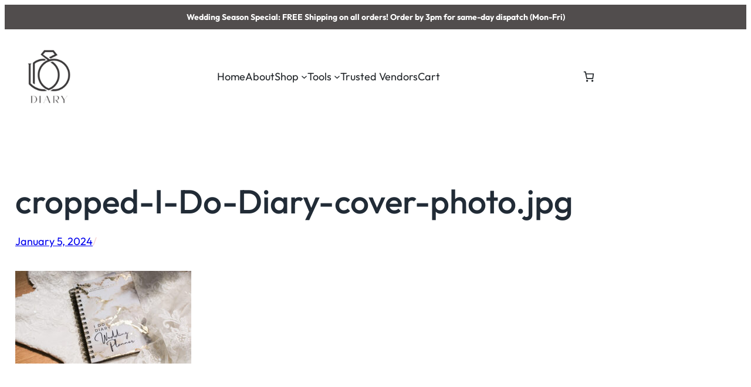

--- FILE ---
content_type: text/html; charset=UTF-8
request_url: https://idodiary.com/cropped-i-do-diary-cover-photo-jpg/
body_size: 31878
content:
<!DOCTYPE html>
<html dir="ltr" lang="en-NZ" prefix="og: https://ogp.me/ns#">
<head>
	<meta charset="UTF-8" />
	<meta name="viewport" content="width=device-width, initial-scale=1" />
	<style>img:is([sizes="auto" i], [sizes^="auto," i]) { contain-intrinsic-size: 3000px 1500px }</style>
	
		<!-- All in One SEO 4.9.3 - aioseo.com -->
	<meta name="robots" content="max-image-preview:large" />
	<meta name="author" content="idodiary"/>
	<link rel="canonical" href="https://idodiary.com/cropped-i-do-diary-cover-photo-jpg/" />
	<meta name="generator" content="All in One SEO (AIOSEO) 4.9.3" />
		<meta property="og:locale" content="en_US" />
		<meta property="og:site_name" content="I Do Diary -" />
		<meta property="og:type" content="article" />
		<meta property="og:title" content="cropped-I-Do-Diary-cover-photo.jpg - I Do Diary" />
		<meta property="og:url" content="https://idodiary.com/cropped-i-do-diary-cover-photo-jpg/" />
		<meta property="og:image" content="https://secureservercdn.net/198.71.233.29/a4r.d95.myftpupload.com/wp-content/uploads/2022/02/cropped-I-Do-2.png?time=1654720703" />
		<meta property="og:image:secure_url" content="https://secureservercdn.net/198.71.233.29/a4r.d95.myftpupload.com/wp-content/uploads/2022/02/cropped-I-Do-2.png?time=1654720703" />
		<meta property="article:published_time" content="2024-01-05T22:21:15+00:00" />
		<meta property="article:modified_time" content="2024-01-05T22:21:15+00:00" />
		<meta name="twitter:card" content="summary" />
		<meta name="twitter:title" content="cropped-I-Do-Diary-cover-photo.jpg - I Do Diary" />
		<meta name="twitter:image" content="https://secureservercdn.net/198.71.233.29/a4r.d95.myftpupload.com/wp-content/uploads/2022/02/cropped-I-Do-2.png?time=1654720703" />
		<script type="application/ld+json" class="aioseo-schema">
			{"@context":"https:\/\/schema.org","@graph":[{"@type":"BreadcrumbList","@id":"https:\/\/idodiary.com\/cropped-i-do-diary-cover-photo-jpg\/#breadcrumblist","itemListElement":[{"@type":"ListItem","@id":"https:\/\/idodiary.com#listItem","position":1,"name":"Home","item":"https:\/\/idodiary.com","nextItem":{"@type":"ListItem","@id":"https:\/\/idodiary.com\/cropped-i-do-diary-cover-photo-jpg\/#listItem","name":"cropped-I-Do-Diary-cover-photo.jpg"}},{"@type":"ListItem","@id":"https:\/\/idodiary.com\/cropped-i-do-diary-cover-photo-jpg\/#listItem","position":2,"name":"cropped-I-Do-Diary-cover-photo.jpg","previousItem":{"@type":"ListItem","@id":"https:\/\/idodiary.com#listItem","name":"Home"}}]},{"@type":"ItemPage","@id":"https:\/\/idodiary.com\/cropped-i-do-diary-cover-photo-jpg\/#itempage","url":"https:\/\/idodiary.com\/cropped-i-do-diary-cover-photo-jpg\/","name":"cropped-I-Do-Diary-cover-photo.jpg - I Do Diary","inLanguage":"en-NZ","isPartOf":{"@id":"https:\/\/idodiary.com\/#website"},"breadcrumb":{"@id":"https:\/\/idodiary.com\/cropped-i-do-diary-cover-photo-jpg\/#breadcrumblist"},"author":{"@id":"https:\/\/idodiary.com\/author\/idodiary\/#author"},"creator":{"@id":"https:\/\/idodiary.com\/author\/idodiary\/#author"},"datePublished":"2024-01-05T22:21:15+00:00","dateModified":"2024-01-05T22:21:15+00:00"},{"@type":"Organization","@id":"https:\/\/idodiary.com\/#organization","name":"I Do Diary","url":"https:\/\/idodiary.com\/","logo":{"@type":"ImageObject","url":"https:\/\/idodiary.com\/wp-content\/uploads\/2023\/06\/received_766102121079443-2.jpeg","@id":"https:\/\/idodiary.com\/cropped-i-do-diary-cover-photo-jpg\/#organizationLogo","width":2048,"height":1410,"caption":"I Do Diary is a couples wedding planning dream, making the process as seamless and stress-free as possible. Offering functional tabs to help keep you organised and a glistening gold hard front cover along with high quality gold diamond pen. I Do Diary has been thoughtfully crafted with prompts, checklists and detailed information to guide couples through each step of the wedding planning journey."},"image":{"@id":"https:\/\/idodiary.com\/cropped-i-do-diary-cover-photo-jpg\/#organizationLogo"},"sameAs":["https:\/\/instagram.com\/idodiary"]},{"@type":"Person","@id":"https:\/\/idodiary.com\/author\/idodiary\/#author","url":"https:\/\/idodiary.com\/author\/idodiary\/","name":"idodiary","image":{"@type":"ImageObject","@id":"https:\/\/idodiary.com\/cropped-i-do-diary-cover-photo-jpg\/#authorImage","url":"https:\/\/secure.gravatar.com\/avatar\/920ea0a03ee7cdcf49d617187ad1d9f74d701073ca3f8a0c81ec5062516518a3?s=96&d=mm&r=g","width":96,"height":96,"caption":"idodiary"}},{"@type":"WebSite","@id":"https:\/\/idodiary.com\/#website","url":"https:\/\/idodiary.com\/","name":"I Do Diary","inLanguage":"en-NZ","publisher":{"@id":"https:\/\/idodiary.com\/#organization"}}]}
		</script>
		<!-- All in One SEO -->

<title>cropped-I-Do-Diary-cover-photo.jpg - I Do Diary</title>
<link rel='dns-prefetch' href='//captcha.wpsecurity.godaddy.com' />
<link rel='dns-prefetch' href='//www.googletagmanager.com' />
<link rel="alternate" type="application/rss+xml" title="I Do Diary &raquo; Feed" href="https://idodiary.com/feed/" />
<link rel="alternate" type="application/rss+xml" title="I Do Diary &raquo; Comments Feed" href="https://idodiary.com/comments/feed/" />
<link rel="alternate" type="application/rss+xml" title="I Do Diary &raquo; cropped-I-Do-Diary-cover-photo.jpg Comments Feed" href="https://idodiary.com/feed/?attachment_id=2643" />
		<!-- This site uses the Google Analytics by MonsterInsights plugin v9.11.1 - Using Analytics tracking - https://www.monsterinsights.com/ -->
							<script src="//www.googletagmanager.com/gtag/js?id=G-NV4B01JNE1"  data-cfasync="false" data-wpfc-render="false" async></script>
			<script data-cfasync="false" data-wpfc-render="false">
				var mi_version = '9.11.1';
				var mi_track_user = true;
				var mi_no_track_reason = '';
								var MonsterInsightsDefaultLocations = {"page_location":"https:\/\/idodiary.com\/cropped-i-do-diary-cover-photo-jpg\/"};
								if ( typeof MonsterInsightsPrivacyGuardFilter === 'function' ) {
					var MonsterInsightsLocations = (typeof MonsterInsightsExcludeQuery === 'object') ? MonsterInsightsPrivacyGuardFilter( MonsterInsightsExcludeQuery ) : MonsterInsightsPrivacyGuardFilter( MonsterInsightsDefaultLocations );
				} else {
					var MonsterInsightsLocations = (typeof MonsterInsightsExcludeQuery === 'object') ? MonsterInsightsExcludeQuery : MonsterInsightsDefaultLocations;
				}

								var disableStrs = [
										'ga-disable-G-NV4B01JNE1',
									];

				/* Function to detect opted out users */
				function __gtagTrackerIsOptedOut() {
					for (var index = 0; index < disableStrs.length; index++) {
						if (document.cookie.indexOf(disableStrs[index] + '=true') > -1) {
							return true;
						}
					}

					return false;
				}

				/* Disable tracking if the opt-out cookie exists. */
				if (__gtagTrackerIsOptedOut()) {
					for (var index = 0; index < disableStrs.length; index++) {
						window[disableStrs[index]] = true;
					}
				}

				/* Opt-out function */
				function __gtagTrackerOptout() {
					for (var index = 0; index < disableStrs.length; index++) {
						document.cookie = disableStrs[index] + '=true; expires=Thu, 31 Dec 2099 23:59:59 UTC; path=/';
						window[disableStrs[index]] = true;
					}
				}

				if ('undefined' === typeof gaOptout) {
					function gaOptout() {
						__gtagTrackerOptout();
					}
				}
								window.dataLayer = window.dataLayer || [];

				window.MonsterInsightsDualTracker = {
					helpers: {},
					trackers: {},
				};
				if (mi_track_user) {
					function __gtagDataLayer() {
						dataLayer.push(arguments);
					}

					function __gtagTracker(type, name, parameters) {
						if (!parameters) {
							parameters = {};
						}

						if (parameters.send_to) {
							__gtagDataLayer.apply(null, arguments);
							return;
						}

						if (type === 'event') {
														parameters.send_to = monsterinsights_frontend.v4_id;
							var hookName = name;
							if (typeof parameters['event_category'] !== 'undefined') {
								hookName = parameters['event_category'] + ':' + name;
							}

							if (typeof MonsterInsightsDualTracker.trackers[hookName] !== 'undefined') {
								MonsterInsightsDualTracker.trackers[hookName](parameters);
							} else {
								__gtagDataLayer('event', name, parameters);
							}
							
						} else {
							__gtagDataLayer.apply(null, arguments);
						}
					}

					__gtagTracker('js', new Date());
					__gtagTracker('set', {
						'developer_id.dZGIzZG': true,
											});
					if ( MonsterInsightsLocations.page_location ) {
						__gtagTracker('set', MonsterInsightsLocations);
					}
										__gtagTracker('config', 'G-NV4B01JNE1', {"forceSSL":"true","link_attribution":"true"} );
										window.gtag = __gtagTracker;										(function () {
						/* https://developers.google.com/analytics/devguides/collection/analyticsjs/ */
						/* ga and __gaTracker compatibility shim. */
						var noopfn = function () {
							return null;
						};
						var newtracker = function () {
							return new Tracker();
						};
						var Tracker = function () {
							return null;
						};
						var p = Tracker.prototype;
						p.get = noopfn;
						p.set = noopfn;
						p.send = function () {
							var args = Array.prototype.slice.call(arguments);
							args.unshift('send');
							__gaTracker.apply(null, args);
						};
						var __gaTracker = function () {
							var len = arguments.length;
							if (len === 0) {
								return;
							}
							var f = arguments[len - 1];
							if (typeof f !== 'object' || f === null || typeof f.hitCallback !== 'function') {
								if ('send' === arguments[0]) {
									var hitConverted, hitObject = false, action;
									if ('event' === arguments[1]) {
										if ('undefined' !== typeof arguments[3]) {
											hitObject = {
												'eventAction': arguments[3],
												'eventCategory': arguments[2],
												'eventLabel': arguments[4],
												'value': arguments[5] ? arguments[5] : 1,
											}
										}
									}
									if ('pageview' === arguments[1]) {
										if ('undefined' !== typeof arguments[2]) {
											hitObject = {
												'eventAction': 'page_view',
												'page_path': arguments[2],
											}
										}
									}
									if (typeof arguments[2] === 'object') {
										hitObject = arguments[2];
									}
									if (typeof arguments[5] === 'object') {
										Object.assign(hitObject, arguments[5]);
									}
									if ('undefined' !== typeof arguments[1].hitType) {
										hitObject = arguments[1];
										if ('pageview' === hitObject.hitType) {
											hitObject.eventAction = 'page_view';
										}
									}
									if (hitObject) {
										action = 'timing' === arguments[1].hitType ? 'timing_complete' : hitObject.eventAction;
										hitConverted = mapArgs(hitObject);
										__gtagTracker('event', action, hitConverted);
									}
								}
								return;
							}

							function mapArgs(args) {
								var arg, hit = {};
								var gaMap = {
									'eventCategory': 'event_category',
									'eventAction': 'event_action',
									'eventLabel': 'event_label',
									'eventValue': 'event_value',
									'nonInteraction': 'non_interaction',
									'timingCategory': 'event_category',
									'timingVar': 'name',
									'timingValue': 'value',
									'timingLabel': 'event_label',
									'page': 'page_path',
									'location': 'page_location',
									'title': 'page_title',
									'referrer' : 'page_referrer',
								};
								for (arg in args) {
																		if (!(!args.hasOwnProperty(arg) || !gaMap.hasOwnProperty(arg))) {
										hit[gaMap[arg]] = args[arg];
									} else {
										hit[arg] = args[arg];
									}
								}
								return hit;
							}

							try {
								f.hitCallback();
							} catch (ex) {
							}
						};
						__gaTracker.create = newtracker;
						__gaTracker.getByName = newtracker;
						__gaTracker.getAll = function () {
							return [];
						};
						__gaTracker.remove = noopfn;
						__gaTracker.loaded = true;
						window['__gaTracker'] = __gaTracker;
					})();
									} else {
										console.log("");
					(function () {
						function __gtagTracker() {
							return null;
						}

						window['__gtagTracker'] = __gtagTracker;
						window['gtag'] = __gtagTracker;
					})();
									}
			</script>
							<!-- / Google Analytics by MonsterInsights -->
		<script>
window._wpemojiSettings = {"baseUrl":"https:\/\/s.w.org\/images\/core\/emoji\/16.0.1\/72x72\/","ext":".png","svgUrl":"https:\/\/s.w.org\/images\/core\/emoji\/16.0.1\/svg\/","svgExt":".svg","source":{"concatemoji":"https:\/\/idodiary.com\/wp-includes\/js\/wp-emoji-release.min.js?ver=6.8.3"}};
/*! This file is auto-generated */
!function(s,n){var o,i,e;function c(e){try{var t={supportTests:e,timestamp:(new Date).valueOf()};sessionStorage.setItem(o,JSON.stringify(t))}catch(e){}}function p(e,t,n){e.clearRect(0,0,e.canvas.width,e.canvas.height),e.fillText(t,0,0);var t=new Uint32Array(e.getImageData(0,0,e.canvas.width,e.canvas.height).data),a=(e.clearRect(0,0,e.canvas.width,e.canvas.height),e.fillText(n,0,0),new Uint32Array(e.getImageData(0,0,e.canvas.width,e.canvas.height).data));return t.every(function(e,t){return e===a[t]})}function u(e,t){e.clearRect(0,0,e.canvas.width,e.canvas.height),e.fillText(t,0,0);for(var n=e.getImageData(16,16,1,1),a=0;a<n.data.length;a++)if(0!==n.data[a])return!1;return!0}function f(e,t,n,a){switch(t){case"flag":return n(e,"\ud83c\udff3\ufe0f\u200d\u26a7\ufe0f","\ud83c\udff3\ufe0f\u200b\u26a7\ufe0f")?!1:!n(e,"\ud83c\udde8\ud83c\uddf6","\ud83c\udde8\u200b\ud83c\uddf6")&&!n(e,"\ud83c\udff4\udb40\udc67\udb40\udc62\udb40\udc65\udb40\udc6e\udb40\udc67\udb40\udc7f","\ud83c\udff4\u200b\udb40\udc67\u200b\udb40\udc62\u200b\udb40\udc65\u200b\udb40\udc6e\u200b\udb40\udc67\u200b\udb40\udc7f");case"emoji":return!a(e,"\ud83e\udedf")}return!1}function g(e,t,n,a){var r="undefined"!=typeof WorkerGlobalScope&&self instanceof WorkerGlobalScope?new OffscreenCanvas(300,150):s.createElement("canvas"),o=r.getContext("2d",{willReadFrequently:!0}),i=(o.textBaseline="top",o.font="600 32px Arial",{});return e.forEach(function(e){i[e]=t(o,e,n,a)}),i}function t(e){var t=s.createElement("script");t.src=e,t.defer=!0,s.head.appendChild(t)}"undefined"!=typeof Promise&&(o="wpEmojiSettingsSupports",i=["flag","emoji"],n.supports={everything:!0,everythingExceptFlag:!0},e=new Promise(function(e){s.addEventListener("DOMContentLoaded",e,{once:!0})}),new Promise(function(t){var n=function(){try{var e=JSON.parse(sessionStorage.getItem(o));if("object"==typeof e&&"number"==typeof e.timestamp&&(new Date).valueOf()<e.timestamp+604800&&"object"==typeof e.supportTests)return e.supportTests}catch(e){}return null}();if(!n){if("undefined"!=typeof Worker&&"undefined"!=typeof OffscreenCanvas&&"undefined"!=typeof URL&&URL.createObjectURL&&"undefined"!=typeof Blob)try{var e="postMessage("+g.toString()+"("+[JSON.stringify(i),f.toString(),p.toString(),u.toString()].join(",")+"));",a=new Blob([e],{type:"text/javascript"}),r=new Worker(URL.createObjectURL(a),{name:"wpTestEmojiSupports"});return void(r.onmessage=function(e){c(n=e.data),r.terminate(),t(n)})}catch(e){}c(n=g(i,f,p,u))}t(n)}).then(function(e){for(var t in e)n.supports[t]=e[t],n.supports.everything=n.supports.everything&&n.supports[t],"flag"!==t&&(n.supports.everythingExceptFlag=n.supports.everythingExceptFlag&&n.supports[t]);n.supports.everythingExceptFlag=n.supports.everythingExceptFlag&&!n.supports.flag,n.DOMReady=!1,n.readyCallback=function(){n.DOMReady=!0}}).then(function(){return e}).then(function(){var e;n.supports.everything||(n.readyCallback(),(e=n.source||{}).concatemoji?t(e.concatemoji):e.wpemoji&&e.twemoji&&(t(e.twemoji),t(e.wpemoji)))}))}((window,document),window._wpemojiSettings);
</script>
<style id='wp-block-site-logo-inline-css'>
.wp-block-site-logo{box-sizing:border-box;line-height:0}.wp-block-site-logo a{display:inline-block;line-height:0}.wp-block-site-logo.is-default-size img{height:auto;width:120px}.wp-block-site-logo img{height:auto;max-width:100%}.wp-block-site-logo a,.wp-block-site-logo img{border-radius:inherit}.wp-block-site-logo.aligncenter{margin-left:auto;margin-right:auto;text-align:center}:root :where(.wp-block-site-logo.is-style-rounded){border-radius:9999px}
</style>
<style id='wp-block-navigation-link-inline-css'>
.wp-block-navigation .wp-block-navigation-item__label{overflow-wrap:break-word}.wp-block-navigation .wp-block-navigation-item__description{display:none}.link-ui-tools{border-top:1px solid #f0f0f0;padding:8px}.link-ui-block-inserter{padding-top:8px}.link-ui-block-inserter__back{margin-left:8px;text-transform:uppercase}
</style>
<link rel='stylesheet' id='wp-block-navigation-css' href='https://idodiary.com/wp-includes/blocks/navigation/style.min.css?ver=6.8.3' media='all' />
<style id='wp-block-paragraph-inline-css'>
.is-small-text{font-size:.875em}.is-regular-text{font-size:1em}.is-large-text{font-size:2.25em}.is-larger-text{font-size:3em}.has-drop-cap:not(:focus):first-letter{float:left;font-size:8.4em;font-style:normal;font-weight:100;line-height:.68;margin:.05em .1em 0 0;text-transform:uppercase}body.rtl .has-drop-cap:not(:focus):first-letter{float:none;margin-left:.1em}p.has-drop-cap.has-background{overflow:hidden}:root :where(p.has-background){padding:1.25em 2.375em}:where(p.has-text-color:not(.has-link-color)) a{color:inherit}p.has-text-align-left[style*="writing-mode:vertical-lr"],p.has-text-align-right[style*="writing-mode:vertical-rl"]{rotate:180deg}
</style>
<link rel='stylesheet' id='wc-blocks-style-css' href='https://idodiary.com/wp-content/plugins/woocommerce/assets/client/blocks/wc-blocks.css?ver=wc-10.4.3' media='all' />
<style id='wc-blocks-style-inline-css'>
:root{--drawer-width: 480px}
</style>
<link rel='stylesheet' id='wc-blocks-style-mini-cart-contents-css' href='https://idodiary.com/wp-content/plugins/woocommerce/assets/client/blocks/mini-cart-contents.css?ver=wc-10.4.3' media='all' />
<link rel='stylesheet' id='wc-blocks-packages-style-css' href='https://idodiary.com/wp-content/plugins/woocommerce/assets/client/blocks/packages-style.css?ver=wc-10.4.3' media='all' />
<link rel='stylesheet' id='wc-blocks-style-mini-cart-css' href='https://idodiary.com/wp-content/plugins/woocommerce/assets/client/blocks/mini-cart.css?ver=wc-10.4.3' media='all' />
<style id='wp-block-group-inline-css'>
.wp-block-group{box-sizing:border-box}:where(.wp-block-group.wp-block-group-is-layout-constrained){position:relative}
</style>
<style id='wp-block-group-theme-inline-css'>
:where(.wp-block-group.has-background){padding:1.25em 2.375em}
</style>
<style id='wp-block-template-part-theme-inline-css'>
:root :where(.wp-block-template-part.has-background){margin-bottom:0;margin-top:0;padding:1.25em 2.375em}
</style>
<style id='wp-block-post-featured-image-inline-css'>
.wp-block-post-featured-image{margin-left:0;margin-right:0}.wp-block-post-featured-image a{display:block;height:100%}.wp-block-post-featured-image :where(img){box-sizing:border-box;height:auto;max-width:100%;vertical-align:bottom;width:100%}.wp-block-post-featured-image.alignfull img,.wp-block-post-featured-image.alignwide img{width:100%}.wp-block-post-featured-image .wp-block-post-featured-image__overlay.has-background-dim{background-color:#000;inset:0;position:absolute}.wp-block-post-featured-image{position:relative}.wp-block-post-featured-image .wp-block-post-featured-image__overlay.has-background-gradient{background-color:initial}.wp-block-post-featured-image .wp-block-post-featured-image__overlay.has-background-dim-0{opacity:0}.wp-block-post-featured-image .wp-block-post-featured-image__overlay.has-background-dim-10{opacity:.1}.wp-block-post-featured-image .wp-block-post-featured-image__overlay.has-background-dim-20{opacity:.2}.wp-block-post-featured-image .wp-block-post-featured-image__overlay.has-background-dim-30{opacity:.3}.wp-block-post-featured-image .wp-block-post-featured-image__overlay.has-background-dim-40{opacity:.4}.wp-block-post-featured-image .wp-block-post-featured-image__overlay.has-background-dim-50{opacity:.5}.wp-block-post-featured-image .wp-block-post-featured-image__overlay.has-background-dim-60{opacity:.6}.wp-block-post-featured-image .wp-block-post-featured-image__overlay.has-background-dim-70{opacity:.7}.wp-block-post-featured-image .wp-block-post-featured-image__overlay.has-background-dim-80{opacity:.8}.wp-block-post-featured-image .wp-block-post-featured-image__overlay.has-background-dim-90{opacity:.9}.wp-block-post-featured-image .wp-block-post-featured-image__overlay.has-background-dim-100{opacity:1}.wp-block-post-featured-image:where(.alignleft,.alignright){width:100%}
</style>
<style id='wp-block-post-title-inline-css'>
.wp-block-post-title{box-sizing:border-box;word-break:break-word}.wp-block-post-title :where(a){display:inline-block;font-family:inherit;font-size:inherit;font-style:inherit;font-weight:inherit;letter-spacing:inherit;line-height:inherit;text-decoration:inherit}
</style>
<style id='wp-block-post-date-inline-css'>
.wp-block-post-date{box-sizing:border-box}
</style>
<style id='wp-block-post-terms-inline-css'>
.wp-block-post-terms{box-sizing:border-box}.wp-block-post-terms .wp-block-post-terms__separator{white-space:pre-wrap}
</style>
<style id='wp-block-post-content-inline-css'>
.wp-block-post-content{display:flow-root}
</style>
<style id='wp-block-separator-inline-css'>
@charset "UTF-8";.wp-block-separator{border:none;border-top:2px solid}:root :where(.wp-block-separator.is-style-dots){height:auto;line-height:1;text-align:center}:root :where(.wp-block-separator.is-style-dots):before{color:currentColor;content:"···";font-family:serif;font-size:1.5em;letter-spacing:2em;padding-left:2em}.wp-block-separator.is-style-dots{background:none!important;border:none!important}
</style>
<style id='wp-block-separator-theme-inline-css'>
.wp-block-separator.has-css-opacity{opacity:.4}.wp-block-separator{border:none;border-bottom:2px solid;margin-left:auto;margin-right:auto}.wp-block-separator.has-alpha-channel-opacity{opacity:1}.wp-block-separator:not(.is-style-wide):not(.is-style-dots){width:100px}.wp-block-separator.has-background:not(.is-style-dots){border-bottom:none;height:1px}.wp-block-separator.has-background:not(.is-style-wide):not(.is-style-dots){height:2px}
</style>
<style id='wp-block-post-navigation-link-inline-css'>
.wp-block-post-navigation-link .wp-block-post-navigation-link__arrow-previous{display:inline-block;margin-right:1ch}.wp-block-post-navigation-link .wp-block-post-navigation-link__arrow-previous:not(.is-arrow-chevron){transform:scaleX(1)}.wp-block-post-navigation-link .wp-block-post-navigation-link__arrow-next{display:inline-block;margin-left:1ch}.wp-block-post-navigation-link .wp-block-post-navigation-link__arrow-next:not(.is-arrow-chevron){transform:scaleX(1)}.wp-block-post-navigation-link.has-text-align-left[style*="writing-mode: vertical-lr"],.wp-block-post-navigation-link.has-text-align-right[style*="writing-mode: vertical-rl"]{rotate:180deg}
</style>
<style id='wp-block-columns-inline-css'>
.wp-block-columns{align-items:normal!important;box-sizing:border-box;display:flex;flex-wrap:wrap!important}@media (min-width:782px){.wp-block-columns{flex-wrap:nowrap!important}}.wp-block-columns.are-vertically-aligned-top{align-items:flex-start}.wp-block-columns.are-vertically-aligned-center{align-items:center}.wp-block-columns.are-vertically-aligned-bottom{align-items:flex-end}@media (max-width:781px){.wp-block-columns:not(.is-not-stacked-on-mobile)>.wp-block-column{flex-basis:100%!important}}@media (min-width:782px){.wp-block-columns:not(.is-not-stacked-on-mobile)>.wp-block-column{flex-basis:0;flex-grow:1}.wp-block-columns:not(.is-not-stacked-on-mobile)>.wp-block-column[style*=flex-basis]{flex-grow:0}}.wp-block-columns.is-not-stacked-on-mobile{flex-wrap:nowrap!important}.wp-block-columns.is-not-stacked-on-mobile>.wp-block-column{flex-basis:0;flex-grow:1}.wp-block-columns.is-not-stacked-on-mobile>.wp-block-column[style*=flex-basis]{flex-grow:0}:where(.wp-block-columns){margin-bottom:1.75em}:where(.wp-block-columns.has-background){padding:1.25em 2.375em}.wp-block-column{flex-grow:1;min-width:0;overflow-wrap:break-word;word-break:break-word}.wp-block-column.is-vertically-aligned-top{align-self:flex-start}.wp-block-column.is-vertically-aligned-center{align-self:center}.wp-block-column.is-vertically-aligned-bottom{align-self:flex-end}.wp-block-column.is-vertically-aligned-stretch{align-self:stretch}.wp-block-column.is-vertically-aligned-bottom,.wp-block-column.is-vertically-aligned-center,.wp-block-column.is-vertically-aligned-top{width:100%}
</style>
<style id='wp-block-comment-template-inline-css'>
.wp-block-comment-template{box-sizing:border-box;list-style:none;margin-bottom:0;max-width:100%;padding:0}.wp-block-comment-template li{clear:both}.wp-block-comment-template ol{list-style:none;margin-bottom:0;max-width:100%;padding-left:2rem}.wp-block-comment-template.alignleft{float:left}.wp-block-comment-template.aligncenter{margin-left:auto;margin-right:auto;width:fit-content}.wp-block-comment-template.alignright{float:right}
</style>
<style id='wp-block-comments-pagination-inline-css'>
.wp-block-comments-pagination>.wp-block-comments-pagination-next,.wp-block-comments-pagination>.wp-block-comments-pagination-numbers,.wp-block-comments-pagination>.wp-block-comments-pagination-previous{font-size:inherit;margin-bottom:.5em;margin-right:.5em}.wp-block-comments-pagination>.wp-block-comments-pagination-next:last-child,.wp-block-comments-pagination>.wp-block-comments-pagination-numbers:last-child,.wp-block-comments-pagination>.wp-block-comments-pagination-previous:last-child{margin-right:0}.wp-block-comments-pagination .wp-block-comments-pagination-previous-arrow{display:inline-block;margin-right:1ch}.wp-block-comments-pagination .wp-block-comments-pagination-previous-arrow:not(.is-arrow-chevron){transform:scaleX(1)}.wp-block-comments-pagination .wp-block-comments-pagination-next-arrow{display:inline-block;margin-left:1ch}.wp-block-comments-pagination .wp-block-comments-pagination-next-arrow:not(.is-arrow-chevron){transform:scaleX(1)}.wp-block-comments-pagination.aligncenter{justify-content:center}
</style>
<style id='wp-block-post-comments-form-inline-css'>
:where(.wp-block-post-comments-form) input:not([type=submit]),:where(.wp-block-post-comments-form) textarea{border:1px solid #949494;font-family:inherit;font-size:1em}:where(.wp-block-post-comments-form) input:where(:not([type=submit]):not([type=checkbox])),:where(.wp-block-post-comments-form) textarea{padding:calc(.667em + 2px)}.wp-block-post-comments-form{box-sizing:border-box}.wp-block-post-comments-form[style*=font-weight] :where(.comment-reply-title){font-weight:inherit}.wp-block-post-comments-form[style*=font-family] :where(.comment-reply-title){font-family:inherit}.wp-block-post-comments-form[class*=-font-size] :where(.comment-reply-title),.wp-block-post-comments-form[style*=font-size] :where(.comment-reply-title){font-size:inherit}.wp-block-post-comments-form[style*=line-height] :where(.comment-reply-title){line-height:inherit}.wp-block-post-comments-form[style*=font-style] :where(.comment-reply-title){font-style:inherit}.wp-block-post-comments-form[style*=letter-spacing] :where(.comment-reply-title){letter-spacing:inherit}.wp-block-post-comments-form :where(input[type=submit]){box-shadow:none;cursor:pointer;display:inline-block;overflow-wrap:break-word;text-align:center}.wp-block-post-comments-form .comment-form input:not([type=submit]):not([type=checkbox]):not([type=hidden]),.wp-block-post-comments-form .comment-form textarea{box-sizing:border-box;display:block;width:100%}.wp-block-post-comments-form .comment-form-author label,.wp-block-post-comments-form .comment-form-email label,.wp-block-post-comments-form .comment-form-url label{display:block;margin-bottom:.25em}.wp-block-post-comments-form .comment-form-cookies-consent{display:flex;gap:.25em}.wp-block-post-comments-form .comment-form-cookies-consent #wp-comment-cookies-consent{margin-top:.35em}.wp-block-post-comments-form .comment-reply-title{margin-bottom:0}.wp-block-post-comments-form .comment-reply-title :where(small){font-size:var(--wp--preset--font-size--medium,smaller);margin-left:.5em}
</style>
<style id='wp-block-buttons-inline-css'>
.wp-block-buttons{box-sizing:border-box}.wp-block-buttons.is-vertical{flex-direction:column}.wp-block-buttons.is-vertical>.wp-block-button:last-child{margin-bottom:0}.wp-block-buttons>.wp-block-button{display:inline-block;margin:0}.wp-block-buttons.is-content-justification-left{justify-content:flex-start}.wp-block-buttons.is-content-justification-left.is-vertical{align-items:flex-start}.wp-block-buttons.is-content-justification-center{justify-content:center}.wp-block-buttons.is-content-justification-center.is-vertical{align-items:center}.wp-block-buttons.is-content-justification-right{justify-content:flex-end}.wp-block-buttons.is-content-justification-right.is-vertical{align-items:flex-end}.wp-block-buttons.is-content-justification-space-between{justify-content:space-between}.wp-block-buttons.aligncenter{text-align:center}.wp-block-buttons:not(.is-content-justification-space-between,.is-content-justification-right,.is-content-justification-left,.is-content-justification-center) .wp-block-button.aligncenter{margin-left:auto;margin-right:auto;width:100%}.wp-block-buttons[style*=text-decoration] .wp-block-button,.wp-block-buttons[style*=text-decoration] .wp-block-button__link{text-decoration:inherit}.wp-block-buttons.has-custom-font-size .wp-block-button__link{font-size:inherit}.wp-block-buttons .wp-block-button__link{width:100%}.wp-block-button.aligncenter{text-align:center}
</style>
<style id='wp-block-button-inline-css'>
.wp-block-button__link{align-content:center;box-sizing:border-box;cursor:pointer;display:inline-block;height:100%;text-align:center;word-break:break-word}.wp-block-button__link.aligncenter{text-align:center}.wp-block-button__link.alignright{text-align:right}:where(.wp-block-button__link){border-radius:9999px;box-shadow:none;padding:calc(.667em + 2px) calc(1.333em + 2px);text-decoration:none}.wp-block-button[style*=text-decoration] .wp-block-button__link{text-decoration:inherit}.wp-block-buttons>.wp-block-button.has-custom-width{max-width:none}.wp-block-buttons>.wp-block-button.has-custom-width .wp-block-button__link{width:100%}.wp-block-buttons>.wp-block-button.has-custom-font-size .wp-block-button__link{font-size:inherit}.wp-block-buttons>.wp-block-button.wp-block-button__width-25{width:calc(25% - var(--wp--style--block-gap, .5em)*.75)}.wp-block-buttons>.wp-block-button.wp-block-button__width-50{width:calc(50% - var(--wp--style--block-gap, .5em)*.5)}.wp-block-buttons>.wp-block-button.wp-block-button__width-75{width:calc(75% - var(--wp--style--block-gap, .5em)*.25)}.wp-block-buttons>.wp-block-button.wp-block-button__width-100{flex-basis:100%;width:100%}.wp-block-buttons.is-vertical>.wp-block-button.wp-block-button__width-25{width:25%}.wp-block-buttons.is-vertical>.wp-block-button.wp-block-button__width-50{width:50%}.wp-block-buttons.is-vertical>.wp-block-button.wp-block-button__width-75{width:75%}.wp-block-button.is-style-squared,.wp-block-button__link.wp-block-button.is-style-squared{border-radius:0}.wp-block-button.no-border-radius,.wp-block-button__link.no-border-radius{border-radius:0!important}:root :where(.wp-block-button .wp-block-button__link.is-style-outline),:root :where(.wp-block-button.is-style-outline>.wp-block-button__link){border:2px solid;padding:.667em 1.333em}:root :where(.wp-block-button .wp-block-button__link.is-style-outline:not(.has-text-color)),:root :where(.wp-block-button.is-style-outline>.wp-block-button__link:not(.has-text-color)){color:currentColor}:root :where(.wp-block-button .wp-block-button__link.is-style-outline:not(.has-background)),:root :where(.wp-block-button.is-style-outline>.wp-block-button__link:not(.has-background)){background-color:initial;background-image:none}
</style>
<style id='wp-block-comments-inline-css'>
.wp-block-post-comments{box-sizing:border-box}.wp-block-post-comments .alignleft{float:left}.wp-block-post-comments .alignright{float:right}.wp-block-post-comments .navigation:after{clear:both;content:"";display:table}.wp-block-post-comments .commentlist{clear:both;list-style:none;margin:0;padding:0}.wp-block-post-comments .commentlist .comment{min-height:2.25em;padding-left:3.25em}.wp-block-post-comments .commentlist .comment p{font-size:1em;line-height:1.8;margin:1em 0}.wp-block-post-comments .commentlist .children{list-style:none;margin:0;padding:0}.wp-block-post-comments .comment-author{line-height:1.5}.wp-block-post-comments .comment-author .avatar{border-radius:1.5em;display:block;float:left;height:2.5em;margin-right:.75em;margin-top:.5em;width:2.5em}.wp-block-post-comments .comment-author cite{font-style:normal}.wp-block-post-comments .comment-meta{font-size:.875em;line-height:1.5}.wp-block-post-comments .comment-meta b{font-weight:400}.wp-block-post-comments .comment-meta .comment-awaiting-moderation{display:block;margin-bottom:1em;margin-top:1em}.wp-block-post-comments .comment-body .commentmetadata{font-size:.875em}.wp-block-post-comments .comment-form-author label,.wp-block-post-comments .comment-form-comment label,.wp-block-post-comments .comment-form-email label,.wp-block-post-comments .comment-form-url label{display:block;margin-bottom:.25em}.wp-block-post-comments .comment-form input:not([type=submit]):not([type=checkbox]),.wp-block-post-comments .comment-form textarea{box-sizing:border-box;display:block;width:100%}.wp-block-post-comments .comment-form-cookies-consent{display:flex;gap:.25em}.wp-block-post-comments .comment-form-cookies-consent #wp-comment-cookies-consent{margin-top:.35em}.wp-block-post-comments .comment-reply-title{margin-bottom:0}.wp-block-post-comments .comment-reply-title :where(small){font-size:var(--wp--preset--font-size--medium,smaller);margin-left:.5em}.wp-block-post-comments .reply{font-size:.875em;margin-bottom:1.4em}.wp-block-post-comments input:not([type=submit]),.wp-block-post-comments textarea{border:1px solid #949494;font-family:inherit;font-size:1em}.wp-block-post-comments input:not([type=submit]):not([type=checkbox]),.wp-block-post-comments textarea{padding:calc(.667em + 2px)}:where(.wp-block-post-comments input[type=submit]){border:none}.wp-block-comments{box-sizing:border-box}
</style>
<style id='wp-block-heading-inline-css'>
h1.has-background,h2.has-background,h3.has-background,h4.has-background,h5.has-background,h6.has-background{padding:1.25em 2.375em}h1.has-text-align-left[style*=writing-mode]:where([style*=vertical-lr]),h1.has-text-align-right[style*=writing-mode]:where([style*=vertical-rl]),h2.has-text-align-left[style*=writing-mode]:where([style*=vertical-lr]),h2.has-text-align-right[style*=writing-mode]:where([style*=vertical-rl]),h3.has-text-align-left[style*=writing-mode]:where([style*=vertical-lr]),h3.has-text-align-right[style*=writing-mode]:where([style*=vertical-rl]),h4.has-text-align-left[style*=writing-mode]:where([style*=vertical-lr]),h4.has-text-align-right[style*=writing-mode]:where([style*=vertical-rl]),h5.has-text-align-left[style*=writing-mode]:where([style*=vertical-lr]),h5.has-text-align-right[style*=writing-mode]:where([style*=vertical-rl]),h6.has-text-align-left[style*=writing-mode]:where([style*=vertical-lr]),h6.has-text-align-right[style*=writing-mode]:where([style*=vertical-rl]){rotate:180deg}
</style>
<style id='wp-block-list-inline-css'>
ol,ul{box-sizing:border-box}:root :where(.wp-block-list.has-background){padding:1.25em 2.375em}
</style>
<link rel='stylesheet' id='wp-block-social-links-css' href='https://idodiary.com/wp-includes/blocks/social-links/style.min.css?ver=6.8.3' media='all' />
<link rel='stylesheet' id='wp-block-image-css' href='https://idodiary.com/wp-includes/blocks/image/style.min.css?ver=6.8.3' media='all' />
<style id='wp-block-image-theme-inline-css'>
:root :where(.wp-block-image figcaption){color:#555;font-size:13px;text-align:center}.is-dark-theme :root :where(.wp-block-image figcaption){color:#ffffffa6}.wp-block-image{margin:0 0 1em}
</style>
<link rel='stylesheet' id='sbr_styles-css' href='https://idodiary.com/wp-content/plugins/reviews-feed/assets/css/sbr-styles.min.css?ver=2.1.1' media='all' />
<style id='wp-emoji-styles-inline-css'>

	img.wp-smiley, img.emoji {
		display: inline !important;
		border: none !important;
		box-shadow: none !important;
		height: 1em !important;
		width: 1em !important;
		margin: 0 0.07em !important;
		vertical-align: -0.1em !important;
		background: none !important;
		padding: 0 !important;
	}
</style>
<link rel='stylesheet' id='wp-block-library-css' href='https://idodiary.com/wp-includes/css/dist/block-library/common.min.css?ver=6.8.3' media='all' />
<style id='global-styles-inline-css'>
:root{--wp--preset--aspect-ratio--square: 1;--wp--preset--aspect-ratio--4-3: 4/3;--wp--preset--aspect-ratio--3-4: 3/4;--wp--preset--aspect-ratio--3-2: 3/2;--wp--preset--aspect-ratio--2-3: 2/3;--wp--preset--aspect-ratio--16-9: 16/9;--wp--preset--aspect-ratio--9-16: 9/16;--wp--preset--color--black: #000000;--wp--preset--color--cyan-bluish-gray: #abb8c3;--wp--preset--color--white: #ffffff;--wp--preset--color--pale-pink: #f78da7;--wp--preset--color--vivid-red: #cf2e2e;--wp--preset--color--luminous-vivid-orange: #ff6900;--wp--preset--color--luminous-vivid-amber: #fcb900;--wp--preset--color--light-green-cyan: #7bdcb5;--wp--preset--color--vivid-green-cyan: #00d084;--wp--preset--color--pale-cyan-blue: #8ed1fc;--wp--preset--color--vivid-cyan-blue: #0693e3;--wp--preset--color--vivid-purple: #9b51e0;--wp--preset--color--base: #212529;--wp--preset--color--primary: #352824;--wp--preset--color--secondary: #212B36;--wp--preset--color--tertiary: #F1F4F4;--wp--preset--color--quaternary: #faa0a00f;--wp--preset--color--quinary: #f6d1d1;--wp--preset--color--senary: #2f2f2f;--wp--preset--color--transparent: transparent;--wp--preset--color--current-color: currentColor;--wp--preset--color--inherit: inherit;--wp--preset--color--custom-color-1: #000;--wp--preset--gradient--vivid-cyan-blue-to-vivid-purple: linear-gradient(135deg,rgba(6,147,227,1) 0%,rgb(155,81,224) 100%);--wp--preset--gradient--light-green-cyan-to-vivid-green-cyan: linear-gradient(135deg,rgb(122,220,180) 0%,rgb(0,208,130) 100%);--wp--preset--gradient--luminous-vivid-amber-to-luminous-vivid-orange: linear-gradient(135deg,rgba(252,185,0,1) 0%,rgba(255,105,0,1) 100%);--wp--preset--gradient--luminous-vivid-orange-to-vivid-red: linear-gradient(135deg,rgba(255,105,0,1) 0%,rgb(207,46,46) 100%);--wp--preset--gradient--very-light-gray-to-cyan-bluish-gray: linear-gradient(135deg,rgb(238,238,238) 0%,rgb(169,184,195) 100%);--wp--preset--gradient--cool-to-warm-spectrum: linear-gradient(135deg,rgb(74,234,220) 0%,rgb(151,120,209) 20%,rgb(207,42,186) 40%,rgb(238,44,130) 60%,rgb(251,105,98) 80%,rgb(254,248,76) 100%);--wp--preset--gradient--blush-light-purple: linear-gradient(135deg,rgb(255,206,236) 0%,rgb(152,150,240) 100%);--wp--preset--gradient--blush-bordeaux: linear-gradient(135deg,rgb(254,205,165) 0%,rgb(254,45,45) 50%,rgb(107,0,62) 100%);--wp--preset--gradient--luminous-dusk: linear-gradient(135deg,rgb(255,203,112) 0%,rgb(199,81,192) 50%,rgb(65,88,208) 100%);--wp--preset--gradient--pale-ocean: linear-gradient(135deg,rgb(255,245,203) 0%,rgb(182,227,212) 50%,rgb(51,167,181) 100%);--wp--preset--gradient--electric-grass: linear-gradient(135deg,rgb(202,248,128) 0%,rgb(113,206,126) 100%);--wp--preset--gradient--midnight: linear-gradient(135deg,rgb(2,3,129) 0%,rgb(40,116,252) 100%);--wp--preset--gradient--primary: linear-gradient(180deg, #f1f4f4 50%, #ffffff 50%);;--wp--preset--font-size--small: 0.84rem;--wp--preset--font-size--medium: clamp(1.2rem, 1.2rem + ((1vw - 0.2rem) * 0.706), 1.5rem);--wp--preset--font-size--large: clamp(1.44rem, 1.44rem + ((1vw - 0.2rem) * 1.318), 2rem);--wp--preset--font-size--x-large: clamp(1.73rem, 1.73rem + ((1vw - 0.2rem) * 2.188), 2.66rem);--wp--preset--font-size--x-small: 0.63rem;--wp--preset--font-size--base: clamp(1rem, 1rem + ((1vw - 0.2rem) * 0.306), 1.13rem);--wp--preset--font-size--xx-large: clamp(2.07rem, 2.07rem + ((1vw - 0.2rem) * 3.482), 3.55rem);--wp--preset--font-size--xxx-large: clamp(2.49rem, 2.49rem + ((1vw - 0.2rem) * 5.271), 4.73rem);--wp--preset--font-size--xxxx-large: clamp(2.99rem, 2.99rem + ((1vw - 0.2rem) * 7.812), 6.31rem);--wp--preset--font-family--inter: Inter, sans-serif;--wp--preset--font-family--manrope: Manrope, sans-serif;--wp--preset--font-family--figtree: Figtree, sans-serif;--wp--preset--font-family--outfit: Outfit, sans-serif;--wp--preset--spacing--20: 0.44rem;--wp--preset--spacing--30: 0.67rem;--wp--preset--spacing--40: 1rem;--wp--preset--spacing--50: 1.5rem;--wp--preset--spacing--60: 2.25rem;--wp--preset--spacing--70: 3.38rem;--wp--preset--spacing--80: 5.06rem;--wp--preset--spacing--xx-small: 8px;--wp--preset--spacing--x-small: clamp(0.75rem, 0.659rem + 0.45vw, 1rem);--wp--preset--spacing--small: clamp(1.125rem, 0.989rem + 0.68vw, 1.5rem);--wp--preset--spacing--medium: clamp(1.5rem, 1.318rem + 0.91vw, 2rem);--wp--preset--spacing--large: clamp(2.125rem, 1.807rem + 1.59vw, 3rem);--wp--preset--spacing--x-large: clamp(2.625rem, 2.125rem + 2.5vw, 4rem);--wp--preset--spacing--xx-large: clamp(3.688rem, 2.847rem + 4.2vw, 6rem);--wp--preset--shadow--natural: 6px 6px 9px rgba(0, 0, 0, 0.2);--wp--preset--shadow--deep: 12px 12px 50px rgba(0, 0, 0, 0.4);--wp--preset--shadow--sharp: 6px 6px 0px rgba(0, 0, 0, 0.2);--wp--preset--shadow--outlined: 6px 6px 0px -3px rgba(255, 255, 255, 1), 6px 6px rgba(0, 0, 0, 1);--wp--preset--shadow--crisp: 6px 6px 0px rgba(0, 0, 0, 1);}:root { --wp--style--global--content-size: 10060px;--wp--style--global--wide-size: 1000px; }:where(body) { margin: 0; }.wp-site-blocks { padding-top: var(--wp--style--root--padding-top); padding-bottom: var(--wp--style--root--padding-bottom); }.has-global-padding { padding-right: var(--wp--style--root--padding-right); padding-left: var(--wp--style--root--padding-left); }.has-global-padding > .alignfull { margin-right: calc(var(--wp--style--root--padding-right) * -1); margin-left: calc(var(--wp--style--root--padding-left) * -1); }.has-global-padding :where(:not(.alignfull.is-layout-flow) > .has-global-padding:not(.wp-block-block, .alignfull)) { padding-right: 0; padding-left: 0; }.has-global-padding :where(:not(.alignfull.is-layout-flow) > .has-global-padding:not(.wp-block-block, .alignfull)) > .alignfull { margin-left: 0; margin-right: 0; }.wp-site-blocks > .alignleft { float: left; margin-right: 2em; }.wp-site-blocks > .alignright { float: right; margin-left: 2em; }.wp-site-blocks > .aligncenter { justify-content: center; margin-left: auto; margin-right: auto; }:where(.wp-site-blocks) > * { margin-block-start: 24px; margin-block-end: 0; }:where(.wp-site-blocks) > :first-child { margin-block-start: 0; }:where(.wp-site-blocks) > :last-child { margin-block-end: 0; }:root { --wp--style--block-gap: 24px; }:root :where(.is-layout-flow) > :first-child{margin-block-start: 0;}:root :where(.is-layout-flow) > :last-child{margin-block-end: 0;}:root :where(.is-layout-flow) > *{margin-block-start: 24px;margin-block-end: 0;}:root :where(.is-layout-constrained) > :first-child{margin-block-start: 0;}:root :where(.is-layout-constrained) > :last-child{margin-block-end: 0;}:root :where(.is-layout-constrained) > *{margin-block-start: 24px;margin-block-end: 0;}:root :where(.is-layout-flex){gap: 24px;}:root :where(.is-layout-grid){gap: 24px;}.is-layout-flow > .alignleft{float: left;margin-inline-start: 0;margin-inline-end: 2em;}.is-layout-flow > .alignright{float: right;margin-inline-start: 2em;margin-inline-end: 0;}.is-layout-flow > .aligncenter{margin-left: auto !important;margin-right: auto !important;}.is-layout-constrained > .alignleft{float: left;margin-inline-start: 0;margin-inline-end: 2em;}.is-layout-constrained > .alignright{float: right;margin-inline-start: 2em;margin-inline-end: 0;}.is-layout-constrained > .aligncenter{margin-left: auto !important;margin-right: auto !important;}.is-layout-constrained > :where(:not(.alignleft):not(.alignright):not(.alignfull)){max-width: var(--wp--style--global--content-size);margin-left: auto !important;margin-right: auto !important;}.is-layout-constrained > .alignwide{max-width: var(--wp--style--global--wide-size);}body .is-layout-flex{display: flex;}.is-layout-flex{flex-wrap: wrap;align-items: center;}.is-layout-flex > :is(*, div){margin: 0;}body .is-layout-grid{display: grid;}.is-layout-grid > :is(*, div){margin: 0;}body{background-color: var(--wp--preset--color--white);color: var(--wp--preset--color--base);font-family: var(--wp--preset--font-family--outfit);font-size: var(--wp--preset--font-size--base);font-style: normal;font-weight: 400;line-height: 1.6;--wp--style--root--padding-top: 0px;--wp--style--root--padding-right: 18px;--wp--style--root--padding-bottom: 0px;--wp--style--root--padding-left: 18px;}a:where(:not(.wp-element-button)){color: var(--wp--preset--color--primary);text-decoration: underline;}h1, h2, h3, h4, h5, h6{color: var(--wp--preset--color--secondary);font-family: var(--wp--preset--font-family--outfit);font-style: normal;font-weight: 500;}h1{font-size: var(--wp--preset--font-size--xx-large);line-height: 1.2;}h2{font-size: var(--wp--preset--font-size--x-large);line-height: 1.3;}h3{font-size: var(--wp--preset--font-size--large);line-height: 1.4;}h4{font-size: var(--wp--preset--font-size--medium);line-height: 1.5;}h5{font-size: var(--wp--preset--font-size--base);line-height: 1.6;}h6{font-size: var(--wp--preset--font-size--small);line-height: 1.6;}:root :where(.wp-element-button, .wp-block-button__link){background-color: var(--wp--preset--color--primary);border-width: 0;color: #fff;font-family: inherit;font-size: inherit;line-height: inherit;padding: calc(0.667em + 2px) calc(1.333em + 2px);text-decoration: none;}.has-black-color{color: var(--wp--preset--color--black) !important;}.has-cyan-bluish-gray-color{color: var(--wp--preset--color--cyan-bluish-gray) !important;}.has-white-color{color: var(--wp--preset--color--white) !important;}.has-pale-pink-color{color: var(--wp--preset--color--pale-pink) !important;}.has-vivid-red-color{color: var(--wp--preset--color--vivid-red) !important;}.has-luminous-vivid-orange-color{color: var(--wp--preset--color--luminous-vivid-orange) !important;}.has-luminous-vivid-amber-color{color: var(--wp--preset--color--luminous-vivid-amber) !important;}.has-light-green-cyan-color{color: var(--wp--preset--color--light-green-cyan) !important;}.has-vivid-green-cyan-color{color: var(--wp--preset--color--vivid-green-cyan) !important;}.has-pale-cyan-blue-color{color: var(--wp--preset--color--pale-cyan-blue) !important;}.has-vivid-cyan-blue-color{color: var(--wp--preset--color--vivid-cyan-blue) !important;}.has-vivid-purple-color{color: var(--wp--preset--color--vivid-purple) !important;}.has-base-color{color: var(--wp--preset--color--base) !important;}.has-primary-color{color: var(--wp--preset--color--primary) !important;}.has-secondary-color{color: var(--wp--preset--color--secondary) !important;}.has-tertiary-color{color: var(--wp--preset--color--tertiary) !important;}.has-quaternary-color{color: var(--wp--preset--color--quaternary) !important;}.has-quinary-color{color: var(--wp--preset--color--quinary) !important;}.has-senary-color{color: var(--wp--preset--color--senary) !important;}.has-transparent-color{color: var(--wp--preset--color--transparent) !important;}.has-current-color-color{color: var(--wp--preset--color--current-color) !important;}.has-inherit-color{color: var(--wp--preset--color--inherit) !important;}.has-custom-color-1-color{color: var(--wp--preset--color--custom-color-1) !important;}.has-black-background-color{background-color: var(--wp--preset--color--black) !important;}.has-cyan-bluish-gray-background-color{background-color: var(--wp--preset--color--cyan-bluish-gray) !important;}.has-white-background-color{background-color: var(--wp--preset--color--white) !important;}.has-pale-pink-background-color{background-color: var(--wp--preset--color--pale-pink) !important;}.has-vivid-red-background-color{background-color: var(--wp--preset--color--vivid-red) !important;}.has-luminous-vivid-orange-background-color{background-color: var(--wp--preset--color--luminous-vivid-orange) !important;}.has-luminous-vivid-amber-background-color{background-color: var(--wp--preset--color--luminous-vivid-amber) !important;}.has-light-green-cyan-background-color{background-color: var(--wp--preset--color--light-green-cyan) !important;}.has-vivid-green-cyan-background-color{background-color: var(--wp--preset--color--vivid-green-cyan) !important;}.has-pale-cyan-blue-background-color{background-color: var(--wp--preset--color--pale-cyan-blue) !important;}.has-vivid-cyan-blue-background-color{background-color: var(--wp--preset--color--vivid-cyan-blue) !important;}.has-vivid-purple-background-color{background-color: var(--wp--preset--color--vivid-purple) !important;}.has-base-background-color{background-color: var(--wp--preset--color--base) !important;}.has-primary-background-color{background-color: var(--wp--preset--color--primary) !important;}.has-secondary-background-color{background-color: var(--wp--preset--color--secondary) !important;}.has-tertiary-background-color{background-color: var(--wp--preset--color--tertiary) !important;}.has-quaternary-background-color{background-color: var(--wp--preset--color--quaternary) !important;}.has-quinary-background-color{background-color: var(--wp--preset--color--quinary) !important;}.has-senary-background-color{background-color: var(--wp--preset--color--senary) !important;}.has-transparent-background-color{background-color: var(--wp--preset--color--transparent) !important;}.has-current-color-background-color{background-color: var(--wp--preset--color--current-color) !important;}.has-inherit-background-color{background-color: var(--wp--preset--color--inherit) !important;}.has-custom-color-1-background-color{background-color: var(--wp--preset--color--custom-color-1) !important;}.has-black-border-color{border-color: var(--wp--preset--color--black) !important;}.has-cyan-bluish-gray-border-color{border-color: var(--wp--preset--color--cyan-bluish-gray) !important;}.has-white-border-color{border-color: var(--wp--preset--color--white) !important;}.has-pale-pink-border-color{border-color: var(--wp--preset--color--pale-pink) !important;}.has-vivid-red-border-color{border-color: var(--wp--preset--color--vivid-red) !important;}.has-luminous-vivid-orange-border-color{border-color: var(--wp--preset--color--luminous-vivid-orange) !important;}.has-luminous-vivid-amber-border-color{border-color: var(--wp--preset--color--luminous-vivid-amber) !important;}.has-light-green-cyan-border-color{border-color: var(--wp--preset--color--light-green-cyan) !important;}.has-vivid-green-cyan-border-color{border-color: var(--wp--preset--color--vivid-green-cyan) !important;}.has-pale-cyan-blue-border-color{border-color: var(--wp--preset--color--pale-cyan-blue) !important;}.has-vivid-cyan-blue-border-color{border-color: var(--wp--preset--color--vivid-cyan-blue) !important;}.has-vivid-purple-border-color{border-color: var(--wp--preset--color--vivid-purple) !important;}.has-base-border-color{border-color: var(--wp--preset--color--base) !important;}.has-primary-border-color{border-color: var(--wp--preset--color--primary) !important;}.has-secondary-border-color{border-color: var(--wp--preset--color--secondary) !important;}.has-tertiary-border-color{border-color: var(--wp--preset--color--tertiary) !important;}.has-quaternary-border-color{border-color: var(--wp--preset--color--quaternary) !important;}.has-quinary-border-color{border-color: var(--wp--preset--color--quinary) !important;}.has-senary-border-color{border-color: var(--wp--preset--color--senary) !important;}.has-transparent-border-color{border-color: var(--wp--preset--color--transparent) !important;}.has-current-color-border-color{border-color: var(--wp--preset--color--current-color) !important;}.has-inherit-border-color{border-color: var(--wp--preset--color--inherit) !important;}.has-custom-color-1-border-color{border-color: var(--wp--preset--color--custom-color-1) !important;}.has-vivid-cyan-blue-to-vivid-purple-gradient-background{background: var(--wp--preset--gradient--vivid-cyan-blue-to-vivid-purple) !important;}.has-light-green-cyan-to-vivid-green-cyan-gradient-background{background: var(--wp--preset--gradient--light-green-cyan-to-vivid-green-cyan) !important;}.has-luminous-vivid-amber-to-luminous-vivid-orange-gradient-background{background: var(--wp--preset--gradient--luminous-vivid-amber-to-luminous-vivid-orange) !important;}.has-luminous-vivid-orange-to-vivid-red-gradient-background{background: var(--wp--preset--gradient--luminous-vivid-orange-to-vivid-red) !important;}.has-very-light-gray-to-cyan-bluish-gray-gradient-background{background: var(--wp--preset--gradient--very-light-gray-to-cyan-bluish-gray) !important;}.has-cool-to-warm-spectrum-gradient-background{background: var(--wp--preset--gradient--cool-to-warm-spectrum) !important;}.has-blush-light-purple-gradient-background{background: var(--wp--preset--gradient--blush-light-purple) !important;}.has-blush-bordeaux-gradient-background{background: var(--wp--preset--gradient--blush-bordeaux) !important;}.has-luminous-dusk-gradient-background{background: var(--wp--preset--gradient--luminous-dusk) !important;}.has-pale-ocean-gradient-background{background: var(--wp--preset--gradient--pale-ocean) !important;}.has-electric-grass-gradient-background{background: var(--wp--preset--gradient--electric-grass) !important;}.has-midnight-gradient-background{background: var(--wp--preset--gradient--midnight) !important;}.has-primary-gradient-background{background: var(--wp--preset--gradient--primary) !important;}.has-small-font-size{font-size: var(--wp--preset--font-size--small) !important;}.has-medium-font-size{font-size: var(--wp--preset--font-size--medium) !important;}.has-large-font-size{font-size: var(--wp--preset--font-size--large) !important;}.has-x-large-font-size{font-size: var(--wp--preset--font-size--x-large) !important;}.has-x-small-font-size{font-size: var(--wp--preset--font-size--x-small) !important;}.has-base-font-size{font-size: var(--wp--preset--font-size--base) !important;}.has-xx-large-font-size{font-size: var(--wp--preset--font-size--xx-large) !important;}.has-xxx-large-font-size{font-size: var(--wp--preset--font-size--xxx-large) !important;}.has-xxxx-large-font-size{font-size: var(--wp--preset--font-size--xxxx-large) !important;}.has-inter-font-family{font-family: var(--wp--preset--font-family--inter) !important;}.has-manrope-font-family{font-family: var(--wp--preset--font-family--manrope) !important;}.has-figtree-font-family{font-family: var(--wp--preset--font-family--figtree) !important;}.has-outfit-font-family{font-family: var(--wp--preset--font-family--outfit) !important;}
:root :where(.wp-block-button .wp-block-button__link){border-radius: 0px;line-height: 1;}
:root :where(.wp-block-post-title a:where(:not(.wp-element-button))){text-decoration: none;}
:root :where(.wp-block-post-title a:where(:not(.wp-element-button)):hover){text-decoration: underline;}
:root :where(.wp-block-post-date a:where(:not(.wp-element-button))){color: var(--wp--preset--color--base);text-decoration: none;}
:root :where(.wp-block-post-date a:where(:not(.wp-element-button)):hover){text-decoration: underline;}
:root :where(.wp-block-post-terms a:where(:not(.wp-element-button))){color: var(--wp--preset--color--base);text-decoration: none;}
:root :where(.wp-block-post-terms a:where(:not(.wp-element-button)):hover){text-decoration: underline;}
:root :where(.wp-block-post-navigation-link a:where(:not(.wp-element-button))){color: var(--wp--preset--color--base);text-decoration: none;}
:root :where(.wp-block-post-navigation-link a:where(:not(.wp-element-button)):hover){text-decoration: underline;}
:root :where(.wp-block-list a:where(:not(.wp-element-button))){color: var(--wp--preset--color--base);}
</style>
<style id='core-block-supports-inline-css'>
.wp-container-core-navigation-is-layout-9252ef29{gap:var(--wp--preset--spacing--large);justify-content:flex-end;}.wp-container-core-group-is-layout-7e58d572{flex-wrap:nowrap;gap:var(--wp--preset--spacing--x-small);justify-content:flex-end;}.wp-container-core-group-is-layout-cb46ffcb{flex-wrap:nowrap;justify-content:space-between;}.wp-container-core-group-is-layout-9dcc9912{flex-wrap:nowrap;gap:var(--wp--preset--spacing--xx-small);}.wp-container-core-columns-is-layout-0cd477d5{flex-wrap:nowrap;}.wp-elements-9602af4535cabfab7cac7a3b71dd9580 a:where(:not(.wp-element-button)){color:var(--wp--preset--color--white);}.wp-elements-b362ab83307ea1e1e3017022711c0746 a:where(:not(.wp-element-button)){color:var(--wp--preset--color--white);}.wp-elements-a6f01d4e24e336d1df60ef564ee8100f a:where(:not(.wp-element-button)){color:var(--wp--preset--color--white);}.wp-container-core-columns-is-layout-010e51cd{flex-wrap:nowrap;gap:var(--wp--preset--spacing--x-large) var(--wp--preset--spacing--x-large);}.wp-container-core-social-links-is-layout-282f57dc{gap:var(--wp--preset--spacing--xx-small) 0.5em;justify-content:flex-start;}
</style>
<style id='wp-block-template-skip-link-inline-css'>

		.skip-link.screen-reader-text {
			border: 0;
			clip-path: inset(50%);
			height: 1px;
			margin: -1px;
			overflow: hidden;
			padding: 0;
			position: absolute !important;
			width: 1px;
			word-wrap: normal !important;
		}

		.skip-link.screen-reader-text:focus {
			background-color: #eee;
			clip-path: none;
			color: #444;
			display: block;
			font-size: 1em;
			height: auto;
			left: 5px;
			line-height: normal;
			padding: 15px 23px 14px;
			text-decoration: none;
			top: 5px;
			width: auto;
			z-index: 100000;
		}
</style>
<link rel='stylesheet' id='mailerlite_forms.css-css' href='https://idodiary.com/wp-content/plugins/official-mailerlite-sign-up-forms/assets/css/mailerlite_forms.css?ver=1.7.18' media='all' />
<link rel='stylesheet' id='simple-banner-style-css' href='https://idodiary.com/wp-content/plugins/simple-banner/simple-banner.css?ver=3.2.1' media='all' />
<link rel='stylesheet' id='woocommerce-layout-css' href='https://idodiary.com/wp-content/plugins/woocommerce/assets/css/woocommerce-layout.css?ver=10.4.3' media='all' />
<link rel='stylesheet' id='woocommerce-smallscreen-css' href='https://idodiary.com/wp-content/plugins/woocommerce/assets/css/woocommerce-smallscreen.css?ver=10.4.3' media='only screen and (max-width: 768px)' />
<link rel='stylesheet' id='woocommerce-general-css' href='https://idodiary.com/wp-content/plugins/woocommerce/assets/css/woocommerce.css?ver=10.4.3' media='all' />
<link rel='stylesheet' id='woocommerce-blocktheme-css' href='https://idodiary.com/wp-content/plugins/woocommerce/assets/css/woocommerce-blocktheme.css?ver=10.4.3' media='all' />
<style id='woocommerce-inline-inline-css'>
.woocommerce form .form-row .required { visibility: visible; }
</style>
<link rel='stylesheet' id='wp-review-slider-pro-public_combine-css' href='https://idodiary.com/wp-content/plugins/wp-google-places-review-slider/public/css/wprev-public_combine.css?ver=17.7' media='all' />
<link rel='stylesheet' id='wp-components-css' href='https://idodiary.com/wp-includes/css/dist/components/style.min.css?ver=6.8.3' media='all' />
<link rel='stylesheet' id='godaddy-styles-css' href='https://idodiary.com/wp-content/mu-plugins/vendor/wpex/godaddy-launch/includes/Dependencies/GoDaddy/Styles/build/latest.css?ver=2.0.2' media='all' />
<link rel='stylesheet' id='afterpay_css-css' href='https://idodiary.com/wp-content/plugins/afterpay-gateway-for-woocommerce/css/afterpay.css?ver=3.8.8' media='all' />
<link rel='stylesheet' id='qoe-style-css' href='https://idodiary.com/wp-content/themes/qoe/style.css?ver=1.0.4' media='all' />
<link rel='stylesheet' id='qoe-woocommerce-css' href='https://idodiary.com/wp-content/themes/qoe/woocommerce.css?ver=1.0.4' media='all' />
<link rel='stylesheet' id='rsfv-fallback-css' href='https://idodiary.com/wp-content/plugins/really-simple-featured-video/includes/Compatibility/Themes/Fallback/styles.css?ver=1768268531' media='all' />
<link rel='stylesheet' id='wpzoom-social-icons-socicon-css' href='https://idodiary.com/wp-content/plugins/social-icons-widget-by-wpzoom/assets/css/wpzoom-socicon.css?ver=1768692607' media='all' />
<link rel='stylesheet' id='wpzoom-social-icons-genericons-css' href='https://idodiary.com/wp-content/plugins/social-icons-widget-by-wpzoom/assets/css/genericons.css?ver=1768692607' media='all' />
<link rel='stylesheet' id='wpzoom-social-icons-academicons-css' href='https://idodiary.com/wp-content/plugins/social-icons-widget-by-wpzoom/assets/css/academicons.min.css?ver=1768692607' media='all' />
<link rel='stylesheet' id='wpzoom-social-icons-font-awesome-3-css' href='https://idodiary.com/wp-content/plugins/social-icons-widget-by-wpzoom/assets/css/font-awesome-3.min.css?ver=1768692607' media='all' />
<link rel='stylesheet' id='dashicons-css' href='https://idodiary.com/wp-includes/css/dashicons.min.css?ver=6.8.3' media='all' />
<link rel='stylesheet' id='wpzoom-social-icons-styles-css' href='https://idodiary.com/wp-content/plugins/social-icons-widget-by-wpzoom/assets/css/wpzoom-social-icons-styles.css?ver=1768692607' media='all' />
<link rel='stylesheet' id='yay-currency-frontend-style-css' href='https://idodiary.com/wp-content/plugins/yaycurrency-pro/src/styles.css?ver=3.3' media='all' />
<link rel='stylesheet' id='yay-currency-caching-frontend-css' href='https://idodiary.com/wp-content/plugins/yaycurrency-pro/src/compatibles/cache/yay-caching.css?ver=3.3' media='all' />
<link rel='stylesheet' id='asnp-wesb-badge-css' href='https://idodiary.com/wp-content/plugins/easy-sale-badges-for-woocommerce/assets/css/badge/style.css?ver=6.8.3' media='all' />
<link   rel='preload' as='font'  id='wpzoom-social-icons-font-academicons-woff2-css' href='https://idodiary.com/wp-content/plugins/social-icons-widget-by-wpzoom/assets/font/academicons.woff2?v=1.9.2' type='font/woff2' crossorigin />
<link   rel='preload' as='font'  id='wpzoom-social-icons-font-fontawesome-3-woff2-css' href='https://idodiary.com/wp-content/plugins/social-icons-widget-by-wpzoom/assets/font/fontawesome-webfont.woff2?v=4.7.0' type='font/woff2' crossorigin />
<link   rel='preload' as='font'  id='wpzoom-social-icons-font-genericons-woff-css' href='https://idodiary.com/wp-content/plugins/social-icons-widget-by-wpzoom/assets/font/Genericons.woff' type='font/woff' crossorigin />
<link   rel='preload' as='font'  id='wpzoom-social-icons-font-socicon-woff2-css' href='https://idodiary.com/wp-content/plugins/social-icons-widget-by-wpzoom/assets/font/socicon.woff2?v=4.5.4' type='font/woff2' crossorigin />
<script src="https://idodiary.com/wp-content/plugins/google-analytics-for-wordpress/assets/js/frontend-gtag.min.js?ver=9.11.1" id="monsterinsights-frontend-script-js" async data-wp-strategy="async"></script>
<script data-cfasync="false" data-wpfc-render="false" id='monsterinsights-frontend-script-js-extra'>var monsterinsights_frontend = {"js_events_tracking":"true","download_extensions":"doc,pdf,ppt,zip,xls,docx,pptx,xlsx","inbound_paths":"[{\"path\":\"\\\/go\\\/\",\"label\":\"affiliate\"},{\"path\":\"\\\/recommend\\\/\",\"label\":\"affiliate\"}]","home_url":"https:\/\/idodiary.com","hash_tracking":"false","v4_id":"G-NV4B01JNE1"};</script>
<script nitro-exclude id="nitropack-ajax-shortcodes-js-after">
let nitroAjaxShortcode = false
</script>
<script src="https://idodiary.com/wp-includes/js/jquery/jquery.min.js?ver=3.7.1" id="jquery-core-js"></script>
<script src="https://idodiary.com/wp-includes/js/jquery/jquery-migrate.min.js?ver=3.4.1" id="jquery-migrate-js"></script>
<script id="simple-banner-script-js-before">
const simpleBannerScriptParams = {"pro_version_enabled":"","debug_mode":"","id":2643,"version":"3.2.1","banner_params":[{"hide_simple_banner":"no","simple_banner_prepend_element":"header","simple_banner_position":"sticky","header_margin":"","header_padding":"","wp_body_open_enabled":"","wp_body_open":true,"simple_banner_z_index":"","simple_banner_text":"Wedding Season Special: FREE Shipping on all orders! Order by 3pm for same-day dispatch (Mon-Fri)","disabled_on_current_page":false,"disabled_pages_array":[],"is_current_page_a_post":false,"disabled_on_posts":"","simple_banner_disabled_page_paths":"","simple_banner_font_size":"14px","simple_banner_color":"#514d4d","simple_banner_text_color":"#ffffff","simple_banner_link_color":"","simple_banner_close_color":"#f88080","simple_banner_custom_css":"","simple_banner_scrolling_custom_css":"","simple_banner_text_custom_css":"","simple_banner_button_css":"","site_custom_css":"","keep_site_custom_css":"","site_custom_js":"","keep_site_custom_js":"","close_button_enabled":"","close_button_expiration":"","close_button_cookie_set":false,"current_date":{"date":"2026-01-22 13:19:01.869311","timezone_type":3,"timezone":"UTC"},"start_date":{"date":"2026-01-22 13:19:01.869316","timezone_type":3,"timezone":"UTC"},"end_date":{"date":"2026-01-22 13:19:01.869319","timezone_type":3,"timezone":"UTC"},"simple_banner_start_after_date":"","simple_banner_remove_after_date":"","simple_banner_insert_inside_element":""}]}
</script>
<script src="https://idodiary.com/wp-content/plugins/simple-banner/simple-banner.js?ver=3.2.1" id="simple-banner-script-js"></script>
<script src="https://idodiary.com/wp-content/plugins/woocommerce/assets/js/jquery-blockui/jquery.blockUI.min.js?ver=2.7.0-wc.10.4.3" id="wc-jquery-blockui-js" defer data-wp-strategy="defer"></script>
<script src="https://idodiary.com/wp-content/plugins/woocommerce/assets/js/js-cookie/js.cookie.min.js?ver=2.1.4-wc.10.4.3" id="wc-js-cookie-js" defer data-wp-strategy="defer"></script>
<script id="woocommerce-js-extra">
var woocommerce_params = {"ajax_url":"\/wp-admin\/admin-ajax.php","wc_ajax_url":"\/?wc-ajax=%%endpoint%%","i18n_password_show":"Show password","i18n_password_hide":"Hide password"};
</script>
<script src="https://idodiary.com/wp-content/plugins/woocommerce/assets/js/frontend/woocommerce.min.js?ver=10.4.3" id="woocommerce-js" defer data-wp-strategy="defer"></script>
<script id="WCPAY_ASSETS-js-extra">
var wcpayAssets = {"url":"https:\/\/idodiary.com\/wp-content\/plugins\/woocommerce-payments\/dist\/"};
</script>
<script src="https://idodiary.com/wp-includes/js/dist/hooks.min.js?ver=4d63a3d491d11ffd8ac6" id="wp-hooks-js"></script>
<script id="wpm-js-extra">
var wpm = {"ajax_url":"https:\/\/idodiary.com\/wp-admin\/admin-ajax.php","root":"https:\/\/idodiary.com\/wp-json\/","nonce_wp_rest":"d48d71b7fc","nonce_ajax":"5c66b87af5"};
</script>
<script src="https://idodiary.com/wp-content/plugins/woocommerce-google-adwords-conversion-tracking-tag/js/public/free/wpm-public.p1.min.js?ver=1.54.1" id="wpm-js"></script>

<!-- Google tag (gtag.js) snippet added by Site Kit -->
<!-- Google Analytics snippet added by Site Kit -->
<script src="https://www.googletagmanager.com/gtag/js?id=GT-T53Q4WP" id="google_gtagjs-js" async></script>
<script id="google_gtagjs-js-after">
window.dataLayer = window.dataLayer || [];function gtag(){dataLayer.push(arguments);}
gtag("set","linker",{"domains":["idodiary.com"]});
gtag("js", new Date());
gtag("set", "developer_id.dZTNiMT", true);
gtag("config", "GT-T53Q4WP");
</script>
<link rel="EditURI" type="application/rsd+xml" title="RSD" href="https://idodiary.com/xmlrpc.php?rsd" />
<meta name="generator" content="WordPress 6.8.3" />
<meta name="generator" content="WooCommerce 10.4.3" />
<link rel="alternate" title="oEmbed (JSON)" type="application/json+oembed" href="https://idodiary.com/wp-json/oembed/1.0/embed?url=https%3A%2F%2Fidodiary.com%2Fcropped-i-do-diary-cover-photo-jpg%2F" />
<link rel="alternate" title="oEmbed (XML)" type="text/xml+oembed" href="https://idodiary.com/wp-json/oembed/1.0/embed?url=https%3A%2F%2Fidodiary.com%2Fcropped-i-do-diary-cover-photo-jpg%2F&#038;format=xml" />
<meta name="generator" content="Site Kit by Google 1.170.0" />        <!-- MailerLite Universal -->
        <script>
            (function(w,d,e,u,f,l,n){w[f]=w[f]||function(){(w[f].q=w[f].q||[])
                .push(arguments);},l=d.createElement(e),l.async=1,l.src=u,
                n=d.getElementsByTagName(e)[0],n.parentNode.insertBefore(l,n);})
            (window,document,'script','https://assets.mailerlite.com/js/universal.js','ml');
            ml('account', '468216');
            ml('enablePopups', true);
        </script>
        <!-- End MailerLite Universal -->
        <style id="simple-banner-position" type="text/css">.simple-banner{position:sticky;}</style><style id="simple-banner-font-size" type="text/css">.simple-banner .simple-banner-text{font-size:14px;}</style><style id="simple-banner-background-color" type="text/css">.simple-banner{background:#514d4d;}</style><style id="simple-banner-text-color" type="text/css">.simple-banner .simple-banner-text{color:#ffffff;}</style><style id="simple-banner-link-color" type="text/css">.simple-banner .simple-banner-text a{color:#f16521;}</style><style id="simple-banner-z-index" type="text/css">.simple-banner{z-index: 99999;}</style><style id="simple-banner-close-color" type="text/css">.simple-banner .simple-banner-button{color:#f88080;}</style><style id="simple-banner-site-custom-css-dummy" type="text/css"></style><script id="simple-banner-site-custom-js-dummy" type="text/javascript"></script><meta name="ti-site-data" content="[base64]" /><script type="importmap" id="wp-importmap">
{"imports":{"@wordpress\/interactivity":"https:\/\/idodiary.com\/wp-includes\/js\/dist\/script-modules\/interactivity\/index.min.js?ver=55aebb6e0a16726baffb","@woocommerce\/stores\/woocommerce\/cart":"https:\/\/idodiary.com\/wp-content\/plugins\/woocommerce\/assets\/client\/blocks\/@woocommerce\/stores\/woocommerce\/cart.js?ver=ad551d2c148bcc31fb22","@woocommerce\/stores\/store-notices":"https:\/\/idodiary.com\/wp-content\/plugins\/woocommerce\/assets\/client\/blocks\/@woocommerce\/stores\/store-notices.js?ver=7a2f4f8b16a572617690"}}
</script>
<script type="module" src="https://idodiary.com/wp-includes/js/dist/script-modules/block-library/navigation/view.min.js?ver=61572d447d60c0aa5240" id="@wordpress/block-library/navigation/view-js-module"></script>
<script type="module" src="https://idodiary.com/wp-content/plugins/woocommerce/assets/client/blocks/woocommerce/mini-cart.js?ver=035599b72f8db44479df" id="woocommerce/mini-cart-js-module"></script>
<link rel="modulepreload" href="https://idodiary.com/wp-includes/js/dist/script-modules/interactivity/index.min.js?ver=55aebb6e0a16726baffb" id="@wordpress/interactivity-js-modulepreload"><link rel="modulepreload" href="https://idodiary.com/wp-content/plugins/woocommerce/assets/client/blocks/@woocommerce/stores/woocommerce/cart.js?ver=ad551d2c148bcc31fb22" id="@woocommerce/stores/woocommerce/cart-js-modulepreload">	<noscript><style>.woocommerce-product-gallery{ opacity: 1 !important; }</style></noscript>
	<meta name="generator" content="Elementor 3.28.4; features: e_font_icon_svg, additional_custom_breakpoints, e_local_google_fonts; settings: css_print_method-external, google_font-enabled, font_display-auto">

<!-- START Pixel Manager for WooCommerce -->

		<script data-cfasync="false">

			window.wpmDataLayer = window.wpmDataLayer || {};
			window.wpmDataLayer = Object.assign(window.wpmDataLayer, {"cart":{},"cart_item_keys":{},"version":{"number":"1.54.1","pro":false,"eligible_for_updates":false,"distro":"fms","beta":false,"show":true},"pixels":{"facebook":{"pixel_id":"727491472706417","dynamic_remarketing":{"id_type":"post_id"},"capi":false,"advanced_matching":false,"exclusion_patterns":[],"fbevents_js_url":"https://connect.facebook.net/en_US/fbevents.js"}},"shop":{"list_name":"","list_id":"","page_type":"","currency":"NZD","selectors":{"addToCart":[],"beginCheckout":[]},"order_duplication_prevention":true,"view_item_list_trigger":{"test_mode":false,"background_color":"green","opacity":0.5,"repeat":true,"timeout":1000,"threshold":0.8000000000000000444089209850062616169452667236328125},"variations_output":true,"session_active":false},"page":{"id":2643,"title":"cropped-I-Do-Diary-cover-photo.jpg","type":"attachment","categories":[],"parent":{"id":0,"title":"cropped-I-Do-Diary-cover-photo.jpg","type":"attachment","categories":[]}},"general":{"user_logged_in":false,"scroll_tracking_thresholds":[],"page_id":2643,"exclude_domains":[],"server_2_server":{"active":false,"user_agent_exclude_patterns":[],"ip_exclude_list":[],"pageview_event_s2s":{"is_active":false,"pixels":["facebook"]}},"consent_management":{"explicit_consent":false},"lazy_load_pmw":false,"chunk_base_path":"https://idodiary.com/wp-content/plugins/woocommerce-google-adwords-conversion-tracking-tag/js/public/free/","modules":{"load_deprecated_functions":true}}});

		</script>

		
<!-- END Pixel Manager for WooCommerce -->
			<style>
				.e-con.e-parent:nth-of-type(n+4):not(.e-lazyloaded):not(.e-no-lazyload),
				.e-con.e-parent:nth-of-type(n+4):not(.e-lazyloaded):not(.e-no-lazyload) * {
					background-image: none !important;
				}
				@media screen and (max-height: 1024px) {
					.e-con.e-parent:nth-of-type(n+3):not(.e-lazyloaded):not(.e-no-lazyload),
					.e-con.e-parent:nth-of-type(n+3):not(.e-lazyloaded):not(.e-no-lazyload) * {
						background-image: none !important;
					}
				}
				@media screen and (max-height: 640px) {
					.e-con.e-parent:nth-of-type(n+2):not(.e-lazyloaded):not(.e-no-lazyload),
					.e-con.e-parent:nth-of-type(n+2):not(.e-lazyloaded):not(.e-no-lazyload) * {
						background-image: none !important;
					}
				}
			</style>
			<script id='nitro-telemetry-meta' nitro-exclude>window.NPTelemetryMetadata={missReason: (!window.NITROPACK_STATE ? 'cache not found' : 'hit'),pageType: 'attachment',isEligibleForOptimization: true,}</script><script id='nitro-generic' nitro-exclude>(()=>{window.NitroPack=window.NitroPack||{coreVersion:"na",isCounted:!1};let e=document.createElement("script");if(e.src="https://nitroscripts.com/ouNfKdgwSciQBNOiZyETqmxhmImhRcns",e.async=!0,e.id="nitro-script",document.head.appendChild(e),!window.NitroPack.isCounted){window.NitroPack.isCounted=!0;let t=()=>{navigator.sendBeacon("https://to.getnitropack.com/p",JSON.stringify({siteId:"ouNfKdgwSciQBNOiZyETqmxhmImhRcns",url:window.location.href,isOptimized:!!window.IS_NITROPACK,coreVersion:"na",missReason:window.NPTelemetryMetadata?.missReason||"",pageType:window.NPTelemetryMetadata?.pageType||"",isEligibleForOptimization:!!window.NPTelemetryMetadata?.isEligibleForOptimization}))};(()=>{let e=()=>new Promise(e=>{"complete"===document.readyState?e():window.addEventListener("load",e)}),i=()=>new Promise(e=>{document.prerendering?document.addEventListener("prerenderingchange",e,{once:!0}):e()}),a=async()=>{await i(),await e(),t()};a()})(),window.addEventListener("pageshow",e=>{if(e.persisted){let i=document.prerendering||self.performance?.getEntriesByType?.("navigation")[0]?.activationStart>0;"visible"!==document.visibilityState||i||t()}})}})();</script><style class='wp-fonts-local'>
@font-face{font-family:Inter;font-style:normal;font-weight:100 900;font-display:block;src:url('https://idodiary.com/wp-content/themes/qoe/assets/fonts/Inter-Variable.woff2') format('woff2');font-stretch:normal;}
@font-face{font-family:Manrope;font-style:normal;font-weight:200 800;font-display:block;src:url('https://idodiary.com/wp-content/themes/qoe/assets/fonts/Manrope-Variable.woff2') format('woff2');font-stretch:normal;}
@font-face{font-family:Figtree;font-style:normal;font-weight:300 900;font-display:block;src:url('https://idodiary.com/wp-content/themes/qoe/assets/fonts/Figtree-Variable.woff2') format('woff2');font-stretch:normal;}
@font-face{font-family:Outfit;font-style:normal;font-weight:100 900;font-display:block;src:url('https://idodiary.com/wp-content/themes/qoe/assets/fonts/Outfit-Variable.woff2') format('woff2');font-stretch:normal;}
</style>
<link rel="icon" href="https://idodiary.com/wp-content/uploads/2024/10/cropped-I-Do-Diary-New-Logo-4-32x32.png" sizes="32x32" />
<link rel="icon" href="https://idodiary.com/wp-content/uploads/2024/10/cropped-I-Do-Diary-New-Logo-4-192x192.png" sizes="192x192" />
<link rel="apple-touch-icon" href="https://idodiary.com/wp-content/uploads/2024/10/cropped-I-Do-Diary-New-Logo-4-180x180.png" />
<meta name="msapplication-TileImage" content="https://idodiary.com/wp-content/uploads/2024/10/cropped-I-Do-Diary-New-Logo-4-270x270.png" />
</head>

<body class="attachment wp-singular attachment-template-default single single-attachment postid-2643 attachmentid-2643 attachment-jpeg wp-custom-logo wp-embed-responsive wp-theme-qoe theme-qoe woocommerce-uses-block-theme woocommerce-block-theme-has-button-styles woocommerce-no-js elementor-default elementor-kit-4265">

<div class="wp-site-blocks"><header class="wp-block-template-part">
<div class="wp-block-group alignfull has-global-padding is-layout-constrained wp-block-group-is-layout-constrained" style="padding-top:var(--wp--preset--spacing--small);padding-bottom:var(--wp--preset--spacing--small)">
<div class="wp-block-group alignwide is-content-justification-space-between is-nowrap is-layout-flex wp-container-core-group-is-layout-cb46ffcb wp-block-group-is-layout-flex"><div class="wp-block-site-logo"><a href="https://idodiary.com/" class="custom-logo-link" rel="home"><img width="113" height="113" src="https://idodiary.com/wp-content/uploads/2024/10/I-Do-Diary-New-Logo-6.png" class="custom-logo" alt="I Do Diary" decoding="async" srcset="https://idodiary.com/wp-content/uploads/2024/10/I-Do-Diary-New-Logo-6.png 500w, https://idodiary.com/wp-content/uploads/2024/10/I-Do-Diary-New-Logo-6-300x300.png 300w, https://idodiary.com/wp-content/uploads/2024/10/I-Do-Diary-New-Logo-6-150x150.png 150w" sizes="(max-width: 113px) 100vw, 113px" /></a></div>

<nav class="is-responsive items-justified-right wp-block-navigation is-content-justification-right is-layout-flex wp-container-core-navigation-is-layout-9252ef29 wp-block-navigation-is-layout-flex" aria-label="Header navigation" 
		 data-wp-interactive="core/navigation" data-wp-context='{"overlayOpenedBy":{"click":false,"hover":false,"focus":false},"type":"overlay","roleAttribute":"","ariaLabel":"Menu"}'><button aria-haspopup="dialog" aria-label="Open menu" class="wp-block-navigation__responsive-container-open" 
				data-wp-on-async--click="actions.openMenuOnClick"
				data-wp-on--keydown="actions.handleMenuKeydown"
			><svg width="24" height="24" xmlns="http://www.w3.org/2000/svg" viewBox="0 0 24 24"><path d="M5 5v1.5h14V5H5zm0 7.8h14v-1.5H5v1.5zM5 19h14v-1.5H5V19z" /></svg></button>
				<div class="wp-block-navigation__responsive-container"  id="modal-1" 
				data-wp-class--has-modal-open="state.isMenuOpen"
				data-wp-class--is-menu-open="state.isMenuOpen"
				data-wp-watch="callbacks.initMenu"
				data-wp-on--keydown="actions.handleMenuKeydown"
				data-wp-on-async--focusout="actions.handleMenuFocusout"
				tabindex="-1"
			>
					<div class="wp-block-navigation__responsive-close" tabindex="-1">
						<div class="wp-block-navigation__responsive-dialog" 
				data-wp-bind--aria-modal="state.ariaModal"
				data-wp-bind--aria-label="state.ariaLabel"
				data-wp-bind--role="state.roleAttribute"
			>
							<button aria-label="Close menu" class="wp-block-navigation__responsive-container-close" 
				data-wp-on-async--click="actions.closeMenuOnClick"
			><svg xmlns="http://www.w3.org/2000/svg" viewBox="0 0 24 24" width="24" height="24" aria-hidden="true" focusable="false"><path d="m13.06 12 6.47-6.47-1.06-1.06L12 10.94 5.53 4.47 4.47 5.53 10.94 12l-6.47 6.47 1.06 1.06L12 13.06l6.47 6.47 1.06-1.06L13.06 12Z"></path></svg></button>
							<div class="wp-block-navigation__responsive-container-content" 
				data-wp-watch="callbacks.focusFirstElement"
			 id="modal-1-content">
								<ul class="wp-block-navigation__container is-responsive items-justified-right wp-block-navigation"><li class="wp-block-navigation-item wp-block-home-link"><a class="wp-block-home-link__content wp-block-navigation-item__content" href="https://idodiary.com" rel="home">Home</a></li><li class=" wp-block-navigation-item wp-block-navigation-link"><a class="wp-block-navigation-item__content"  href="https://idodiary.com/about/(opens%20in%20a%20new%20tab)"><span class="wp-block-navigation-item__label">About</span></a></li><li data-wp-context="{ &quot;submenuOpenedBy&quot;: { &quot;click&quot;: false, &quot;hover&quot;: false, &quot;focus&quot;: false }, &quot;type&quot;: &quot;submenu&quot;, &quot;modal&quot;: null }" data-wp-interactive="core/navigation" data-wp-on--focusout="actions.handleMenuFocusout" data-wp-on--keydown="actions.handleMenuKeydown" data-wp-on-async--mouseenter="actions.openMenuOnHover" data-wp-on-async--mouseleave="actions.closeMenuOnHover" data-wp-watch="callbacks.initMenu" tabindex="-1" class="wp-block-navigation-item has-child open-on-hover-click wp-block-navigation-submenu"><a class="wp-block-navigation-item__content" href="https://idodiary.com/i-do-shop/"><span class="wp-block-navigation-item__label">Shop</span></a><button data-wp-bind--aria-expanded="state.isMenuOpen" data-wp-on-async--click="actions.toggleMenuOnClick" aria-label="Shop submenu" class="wp-block-navigation__submenu-icon wp-block-navigation-submenu__toggle" ><svg xmlns="http://www.w3.org/2000/svg" width="12" height="12" viewBox="0 0 12 12" fill="none" aria-hidden="true" focusable="false"><path d="M1.50002 4L6.00002 8L10.5 4" stroke-width="1.5"></path></svg></button><ul data-wp-on-async--focus="actions.openMenuOnFocus" class="wp-block-navigation__submenu-container wp-block-navigation-submenu"><li class=" wp-block-navigation-item wp-block-navigation-link"><a class="wp-block-navigation-item__content"  href="https://idodiary.com/product/i-do-planners/"><span class="wp-block-navigation-item__label">#1 Wedding Planner</span></a></li><li class=" wp-block-navigation-item wp-block-navigation-link"><a class="wp-block-navigation-item__content"  href="https://idodiary.com/bridal-gifts/"><span class="wp-block-navigation-item__label">Bridal Gifts</span></a></li><li class=" wp-block-navigation-item wp-block-navigation-link"><a class="wp-block-navigation-item__content"  href="https://idodiary.com/product/i-do-diary-digital-pdf-wedding-planner/"><span class="wp-block-navigation-item__label">Digital Tools</span></a></li><li class=" wp-block-navigation-item wp-block-navigation-link"><a class="wp-block-navigation-item__content"  href="https://idodiary.com/product/the-i-do-package-wedding-planner-book-pen-digital-pdf/"><span class="wp-block-navigation-item__label">Planner Bundle</span></a></li><li class=" wp-block-navigation-item wp-block-navigation-link"><a class="wp-block-navigation-item__content"  href="https://idodiary.com/product/bridesmaid-beauty-box-bundle/"><span class="wp-block-navigation-item__label">Bridesmaid Bundle</span></a></li><li class=" wp-block-navigation-item wp-block-navigation-link"><a class="wp-block-navigation-item__content"  href="https://idodiary.com/return-policy/"><span class="wp-block-navigation-item__label">Return Policy</span></a></li></ul></li><li data-wp-context="{ &quot;submenuOpenedBy&quot;: { &quot;click&quot;: false, &quot;hover&quot;: false, &quot;focus&quot;: false }, &quot;type&quot;: &quot;submenu&quot;, &quot;modal&quot;: null }" data-wp-interactive="core/navigation" data-wp-on--focusout="actions.handleMenuFocusout" data-wp-on--keydown="actions.handleMenuKeydown" data-wp-on-async--mouseenter="actions.openMenuOnHover" data-wp-on-async--mouseleave="actions.closeMenuOnHover" data-wp-watch="callbacks.initMenu" tabindex="-1" class="wp-block-navigation-item has-child open-on-hover-click wp-block-navigation-submenu"><a class="wp-block-navigation-item__content" href="https://idodiary.com/i-do-shop/"><span class="wp-block-navigation-item__label">Tools</span></a><button data-wp-bind--aria-expanded="state.isMenuOpen" data-wp-on-async--click="actions.toggleMenuOnClick" aria-label="Tools submenu" class="wp-block-navigation__submenu-icon wp-block-navigation-submenu__toggle" ><svg xmlns="http://www.w3.org/2000/svg" width="12" height="12" viewBox="0 0 12 12" fill="none" aria-hidden="true" focusable="false"><path d="M1.50002 4L6.00002 8L10.5 4" stroke-width="1.5"></path></svg></button><ul data-wp-on-async--focus="actions.openMenuOnFocus" class="wp-block-navigation__submenu-container wp-block-navigation-submenu"><li class=" wp-block-navigation-item wp-block-navigation-link"><a class="wp-block-navigation-item__content"  href="https://idodiary.com/wedding-guidebook/"><span class="wp-block-navigation-item__label">FREE Wedding Guidebook</span></a></li><li class=" wp-block-navigation-item wp-block-navigation-link"><a class="wp-block-navigation-item__content"  href="https://idodiary.com/free-bridal-planning-tools/"><span class="wp-block-navigation-item__label">Free Planning Tools</span></a></li><li class=" wp-block-navigation-item wp-block-navigation-link"><a class="wp-block-navigation-item__content"  href="https://idodiary.com/just-got-engaged-heres-9-steps-to-help-get-you-started-with-announcing-your-engagement/wedding-blog/"><span class="wp-block-navigation-item__label">Just got engaged?</span></a></li><li class=" wp-block-navigation-item wp-block-navigation-link"><a class="wp-block-navigation-item__content"  href="https://idodiary.com/stress-free-planning-hacks/"><span class="wp-block-navigation-item__label">Stress-Free Planning Hacks</span></a></li><li class=" wp-block-navigation-item wp-block-navigation-link"><a class="wp-block-navigation-item__content"  href="https://idodiary.com/your-ultimate-wedding-planning-qa-guide/wedding-blog/"><span class="wp-block-navigation-item__label"> Wedding Planning Q&amp;A Guide</span></a></li><li class=" wp-block-navigation-item wp-block-navigation-link"><a class="wp-block-navigation-item__content"  href="https://idodiary.com/newly-engaged-heres-5-reasons-why-an-engagement-photoshoot-is-a-must/uncategorized/"><span class="wp-block-navigation-item__label">5 reasons you need  an Engagement Photoshoot </span></a></li></ul></li><li class=" wp-block-navigation-item wp-block-navigation-link"><a class="wp-block-navigation-item__content"  href="https://idodiary.com/recommended-vendors/"><span class="wp-block-navigation-item__label">Trusted Vendors</span></a></li><li class=" wp-block-navigation-item wp-block-navigation-link"><a class="wp-block-navigation-item__content"  href="https://idodiary.com/cart/"><span class="wp-block-navigation-item__label">Cart</span></a></li></ul>
							</div>
						</div>
					</div>
				</div></nav>


<div class="wp-block-group is-content-justification-right is-nowrap is-layout-flex wp-container-core-group-is-layout-7e58d572 wp-block-group-is-layout-flex">		
			<div data-block-name="woocommerce/mini-cart"
				data-wp-interactive="woocommerce/mini-cart"
				data-wp-init="callbacks.setupEventListeners"
				data-wp-init--refresh-cart-items="woocommerce::actions.refreshCartItems"
				data-wp-watch="callbacks.disableScrollingOnBody"
								data-wp-context='{"productCountVisibility":"greater_than_zero"}'				class="wc-block-mini-cart wp-block-woocommerce-mini-cart "
				style=""
			>
				<button aria-label="Number of items in the cart: 0" 
					data-wp-init="callbacks.saveMiniCartButtonRef"
					data-wp-on--click="actions.openDrawer"
					data-wp-bind--aria-label="state.buttonAriaLabel"
					class="wc-block-mini-cart__button"
									>
					<span class="wc-block-mini-cart__quantity-badge">
						<svg xmlns="http://www.w3.org/2000/svg" fill="currentColor" class="wc-block-mini-cart__icon" viewBox="0 0 32 32"><circle cx="12.667" cy="24.667" r="2"/><circle cx="23.333" cy="24.667" r="2"/><path fill-rule="evenodd" d="M9.285 10.036a1 1 0 0 1 .776-.37h15.272a1 1 0 0 1 .99 1.142l-1.333 9.333A1 1 0 0 1 24 21H12a1 1 0 0 1-.98-.797L9.083 10.87a1 1 0 0 1 .203-.834m2.005 1.63L12.814 19h10.319l1.047-7.333z" clip-rule="evenodd"/><path fill-rule="evenodd" d="M5.667 6.667a1 1 0 0 1 1-1h2.666a1 1 0 0 1 .984.82l.727 4a1 1 0 1 1-1.967.359l-.578-3.18H6.667a1 1 0 0 1-1-1" clip-rule="evenodd"/></svg>													<span hidden data-wp-bind--hidden="!state.badgeIsVisible" data-wp-text="state.totalItemsInCart" class="wc-block-mini-cart__badge" style="">0</span>
											</span>
									</button>
			</div>
			</div>
</div>
</div>
</header>


<main class="wp-block-group is-layout-flow wp-block-group-is-layout-flow" style="margin-top:0px;margin-bottom:0px;padding-top:var(--wp--preset--spacing--xx-large);padding-right:0;padding-bottom:var(--wp--preset--spacing--xx-large);padding-left:0">
<div class="wp-block-group has-global-padding is-layout-constrained wp-block-group-is-layout-constrained">

<h2 style="margin-bottom:0;margin-top:0px;" class="wp-block-post-title has-xx-large-font-size">cropped-I-Do-Diary-cover-photo.jpg</h2>


<div class="wp-block-group is-nowrap is-layout-flex wp-container-core-group-is-layout-9dcc9912 wp-block-group-is-layout-flex"><div class="wp-block-post-date"><time datetime="2024-01-05T22:21:15+00:00"><a href="https://idodiary.com/cropped-i-do-diary-cover-photo-jpg/">January 5, 2024</a></time></div>


<p class="has-quinary-color has-text-color">/</p>


</div>
</div>


<div class="entry-content wp-block-post-content has-global-padding is-layout-constrained wp-block-post-content-is-layout-constrained"><p class="attachment"><a href='https://idodiary.com/wp-content/uploads/2024/01/cropped-I-Do-Diary-cover-photo.jpg'><img decoding="async" width="300" height="158" src="https://idodiary.com/wp-content/uploads/2024/01/cropped-I-Do-Diary-cover-photo-300x158.jpg" class="attachment-medium size-medium" alt="" srcset="https://idodiary.com/wp-content/uploads/2024/01/cropped-I-Do-Diary-cover-photo-300x158.jpg 300w, https://idodiary.com/wp-content/uploads/2024/01/cropped-I-Do-Diary-cover-photo-600x316.jpg 600w, https://idodiary.com/wp-content/uploads/2024/01/cropped-I-Do-Diary-cover-photo-1024x540.jpg 1024w, https://idodiary.com/wp-content/uploads/2024/01/cropped-I-Do-Diary-cover-photo-768x405.jpg 768w, https://idodiary.com/wp-content/uploads/2024/01/cropped-I-Do-Diary-cover-photo-1536x810.jpg 1536w, https://idodiary.com/wp-content/uploads/2024/01/cropped-I-Do-Diary-cover-photo-900x474.jpg 900w, https://idodiary.com/wp-content/uploads/2024/01/cropped-I-Do-Diary-cover-photo-500x264.jpg 500w, https://idodiary.com/wp-content/uploads/2024/01/cropped-I-Do-Diary-cover-photo.jpg 1920w" sizes="(max-width: 300px) 100vw, 300px" /></a></p>
</div>


<div class="wp-block-group has-global-padding is-layout-constrained wp-block-group-is-layout-constrained" style="padding-top:var(--wp--preset--spacing--medium);padding-bottom:var(--wp--preset--spacing--medium)">
<hr class="wp-block-separator has-text-color has-quaternary-color has-alpha-channel-opacity has-quaternary-background-color has-background is-style-wide-thin-line"/>



<div class="wp-block-columns is-layout-flex wp-container-core-columns-is-layout-0cd477d5 wp-block-columns-is-layout-flex" style="padding-top:var(--wp--preset--spacing--small);padding-bottom:var(--wp--preset--spacing--small)">
<div class="wp-block-column is-layout-flow wp-block-column-is-layout-flow" style="flex-basis:100%"><div class="post-navigation-link-previous wp-block-post-navigation-link"><a href="https://idodiary.com/cropped-i-do-diary-cover-photo-jpg/" rel="prev"><span class="post-navigation-link__label">Previous:</span> <span class="post-navigation-link__title">cropped-I-Do-Diary-cover-photo.jpg</span></a></div></div>



<div class="wp-block-column is-layout-flow wp-block-column-is-layout-flow" style="flex-basis:100%"><div class="post-navigation-link-next has-text-align-right wp-block-post-navigation-link"></div></div>
</div>



<hr class="wp-block-separator has-text-color has-quaternary-color has-alpha-channel-opacity has-quaternary-background-color has-background is-style-wide-thin-line"/>
</div>



<div class="wp-block-group has-global-padding is-layout-constrained wp-block-group-is-layout-constrained">
<div class="wp-block-comments wp-block-comments-query-loop">





	<div id="respond" class="comment-respond wp-block-post-comments-form">
		<h3 id="reply-title" class="comment-reply-title">Leave a Reply <small><a rel="nofollow" id="cancel-comment-reply-link" href="/cropped-i-do-diary-cover-photo-jpg/#respond" style="display:none;">Cancel reply</a></small></h3><form action="https://idodiary.com/wp-comments-post.php" method="post" id="commentform" class="comment-form"><p class="comment-notes"><span id="email-notes">Your email address will not be published.</span> <span class="required-field-message">Required fields are marked <span class="required">*</span></span></p><p class="comment-form-comment"><label for="comment">Comment <span class="required">*</span></label> <textarea id="comment" name="comment" cols="45" rows="8" maxlength="65525" required></textarea></p><p class="comment-form-author"><label for="author">Name <span class="required">*</span></label> <input id="author" name="author" type="text" value="" size="30" maxlength="245" autocomplete="name" required /></p>
<p class="comment-form-email"><label for="email">Email <span class="required">*</span></label> <input id="email" name="email" type="email" value="" size="30" maxlength="100" aria-describedby="email-notes" autocomplete="email" required /></p>
<p class="comment-form-url"><label for="url">Website</label> <input id="url" name="url" type="url" value="" size="30" maxlength="200" autocomplete="url" /></p>
<p class="comment-form-cookies-consent"><input id="wp-comment-cookies-consent" name="wp-comment-cookies-consent" type="checkbox" value="yes" /> <label for="wp-comment-cookies-consent">Save my name, email, and website in this browser for the next time I comment.</label></p>
		<div hidden class="wpsec_captcha_wrapper">
			<div class="wpsec_captcha_image"></div>
			<label for="wpsec_captcha_answer">
			Type in the text displayed above			</label>
			<input type="text" class="wpsec_captcha_answer" name="wpsec_captcha_answer" value=""/>
		</div>
		<p class="form-submit wp-block-button"><input name="submit" type="submit" id="submit" class="wp-block-button__link wp-element-button" value="Post Comment" /> <input type='hidden' name='comment_post_ID' value='2643' id='comment_post_ID' />
<input type='hidden' name='comment_parent' id='comment_parent' value='0' />
</p></form>	</div><!-- #respond -->
	</div>
</div>
</main>


<footer class="wp-block-template-part">
<div class="wp-block-group alignfull site-footer has-white-color has-senary-background-color has-text-color has-background has-global-padding is-layout-constrained wp-block-group-is-layout-constrained" style="padding-top:var(--wp--preset--spacing--xx-large);padding-bottom:var(--wp--preset--spacing--xx-large)">
<div class="wp-block-columns alignwide is-layout-flex wp-container-core-columns-is-layout-010e51cd wp-block-columns-is-layout-flex">
<div class="wp-block-column is-layout-flow wp-block-column-is-layout-flow" style="flex-basis:60%">
<div class="wp-block-columns is-layout-flex wp-container-core-columns-is-layout-010e51cd wp-block-columns-is-layout-flex">
<div class="wp-block-column is-layout-flow wp-block-column-is-layout-flow">
<h2 class="wp-block-heading has-white-color has-text-color has-medium-font-size">I Do Diary</h2>



<ul style="line-height:2;text-decoration:none" class="wp-block-list is-style-none has-white-color has-text-color has-link-color wp-elements-9602af4535cabfab7cac7a3b71dd9580">
<li><a href="https://idodiary.com/about/?v=c97b334ffd41">About</a></li>



<li><a href="https://idodiary.com/fq-i-do/?v=c97b334ffd41">F&amp;Q</a></li>



<li><a href="https://idodiary.com/i-do-shop/?v=c97b334ffd41">Shop</a></li>
</ul>
</div>



<div class="wp-block-column is-layout-flow wp-block-column-is-layout-flow">
<h2 class="wp-block-heading has-white-color has-text-color has-medium-font-size">Resources</h2>



<ul style="line-height:2;text-decoration:none" class="wp-block-list is-style-none has-white-color has-text-color has-link-color wp-elements-b362ab83307ea1e1e3017022711c0746">
<li><a href="https://idodiary.com/return-policy/?v=c97b334ffd41" data-type="link" data-id="https://idodiary.com/return-policy/?v=c97b334ffd41">Returns Policy</a></li>
</ul>
</div>



<div class="wp-block-column is-layout-flow wp-block-column-is-layout-flow">
<h2 class="wp-block-heading has-white-color has-text-color has-medium-font-size">Contact</h2>



<ul style="line-height:2;text-decoration:none" class="wp-block-list is-style-none has-white-color has-text-color has-link-color wp-elements-a6f01d4e24e336d1df60ef564ee8100f">
<li>idodiarynz@gmail.com</li>



<li><a href="https://idodiary.my.canva.site/leads-terms-website" data-type="link" data-id="https://idodiary.my.canva.site/leads-terms-website">Privacy-Policy</a></li>
</ul>
</div>
</div>
</div>



<div class="wp-block-column is-layout-flow wp-block-column-is-layout-flow" style="flex-basis:40%">
<h2 class="wp-block-heading has-white-color has-text-color has-medium-font-size">Retail</h2>



<p>Interested in working with us? </p>



<p>Fill out the following form</p>



<div class="wp-block-buttons is-layout-flex wp-block-buttons-is-layout-flex">
<div class="wp-block-button"><a class="wp-block-button__link wp-element-button" href="http://idodiary.com/wholesale-2/">Wholesale Application</a></div>
</div>



<ul class="wp-block-social-links has-normal-icon-size has-icon-color has-icon-background-color is-style-default is-horizontal is-content-justification-left is-layout-flex wp-container-core-social-links-is-layout-282f57dc wp-block-social-links-is-layout-flex" style="padding-top:0;padding-bottom:0;padding-left:0"><li style="color: #212529; background-color: #ffffff; " class="wp-social-link wp-social-link-facebook has-base-color has-white-background-color wp-block-social-link"><a rel="noopener nofollow" target="_blank" href="https://www.facebook.com/idodiarynz/" class="wp-block-social-link-anchor"><svg width="24" height="24" viewBox="0 0 24 24" version="1.1" xmlns="http://www.w3.org/2000/svg" aria-hidden="true" focusable="false"><path d="M12 2C6.5 2 2 6.5 2 12c0 5 3.7 9.1 8.4 9.9v-7H7.9V12h2.5V9.8c0-2.5 1.5-3.9 3.8-3.9 1.1 0 2.2.2 2.2.2v2.5h-1.3c-1.2 0-1.6.8-1.6 1.6V12h2.8l-.4 2.9h-2.3v7C18.3 21.1 22 17 22 12c0-5.5-4.5-10-10-10z"></path></svg><span class="wp-block-social-link-label screen-reader-text">Facebook</span></a></li>

<li style="color: #212529; background-color: #ffffff; " class="wp-social-link wp-social-link-instagram has-base-color has-white-background-color wp-block-social-link"><a rel="noopener nofollow" target="_blank" href="https://www.instagram.com/idodiary/" class="wp-block-social-link-anchor"><svg width="24" height="24" viewBox="0 0 24 24" version="1.1" xmlns="http://www.w3.org/2000/svg" aria-hidden="true" focusable="false"><path d="M12,4.622c2.403,0,2.688,0.009,3.637,0.052c0.877,0.04,1.354,0.187,1.671,0.31c0.42,0.163,0.72,0.358,1.035,0.673 c0.315,0.315,0.51,0.615,0.673,1.035c0.123,0.317,0.27,0.794,0.31,1.671c0.043,0.949,0.052,1.234,0.052,3.637 s-0.009,2.688-0.052,3.637c-0.04,0.877-0.187,1.354-0.31,1.671c-0.163,0.42-0.358,0.72-0.673,1.035 c-0.315,0.315-0.615,0.51-1.035,0.673c-0.317,0.123-0.794,0.27-1.671,0.31c-0.949,0.043-1.233,0.052-3.637,0.052 s-2.688-0.009-3.637-0.052c-0.877-0.04-1.354-0.187-1.671-0.31c-0.42-0.163-0.72-0.358-1.035-0.673 c-0.315-0.315-0.51-0.615-0.673-1.035c-0.123-0.317-0.27-0.794-0.31-1.671C4.631,14.688,4.622,14.403,4.622,12 s0.009-2.688,0.052-3.637c0.04-0.877,0.187-1.354,0.31-1.671c0.163-0.42,0.358-0.72,0.673-1.035 c0.315-0.315,0.615-0.51,1.035-0.673c0.317-0.123,0.794-0.27,1.671-0.31C9.312,4.631,9.597,4.622,12,4.622 M12,3 C9.556,3,9.249,3.01,8.289,3.054C7.331,3.098,6.677,3.25,6.105,3.472C5.513,3.702,5.011,4.01,4.511,4.511 c-0.5,0.5-0.808,1.002-1.038,1.594C3.25,6.677,3.098,7.331,3.054,8.289C3.01,9.249,3,9.556,3,12c0,2.444,0.01,2.751,0.054,3.711 c0.044,0.958,0.196,1.612,0.418,2.185c0.23,0.592,0.538,1.094,1.038,1.594c0.5,0.5,1.002,0.808,1.594,1.038 c0.572,0.222,1.227,0.375,2.185,0.418C9.249,20.99,9.556,21,12,21s2.751-0.01,3.711-0.054c0.958-0.044,1.612-0.196,2.185-0.418 c0.592-0.23,1.094-0.538,1.594-1.038c0.5-0.5,0.808-1.002,1.038-1.594c0.222-0.572,0.375-1.227,0.418-2.185 C20.99,14.751,21,14.444,21,12s-0.01-2.751-0.054-3.711c-0.044-0.958-0.196-1.612-0.418-2.185c-0.23-0.592-0.538-1.094-1.038-1.594 c-0.5-0.5-1.002-0.808-1.594-1.038c-0.572-0.222-1.227-0.375-2.185-0.418C14.751,3.01,14.444,3,12,3L12,3z M12,7.378 c-2.552,0-4.622,2.069-4.622,4.622S9.448,16.622,12,16.622s4.622-2.069,4.622-4.622S14.552,7.378,12,7.378z M12,15 c-1.657,0-3-1.343-3-3s1.343-3,3-3s3,1.343,3,3S13.657,15,12,15z M16.804,6.116c-0.596,0-1.08,0.484-1.08,1.08 s0.484,1.08,1.08,1.08c0.596,0,1.08-0.484,1.08-1.08S17.401,6.116,16.804,6.116z"></path></svg><span class="wp-block-social-link-label screen-reader-text">Instagram</span></a></li>

<li style="color: #212529; background-color: #ffffff; " class="wp-social-link wp-social-link-youtube has-base-color has-white-background-color wp-block-social-link"><a rel="noopener nofollow" target="_blank" href="https://www.youtube.com/channel/UC0NfA_-ABgzUQuAEcWX2RZA" class="wp-block-social-link-anchor"><svg width="24" height="24" viewBox="0 0 24 24" version="1.1" xmlns="http://www.w3.org/2000/svg" aria-hidden="true" focusable="false"><path d="M21.8,8.001c0,0-0.195-1.378-0.795-1.985c-0.76-0.797-1.613-0.801-2.004-0.847c-2.799-0.202-6.997-0.202-6.997-0.202 h-0.009c0,0-4.198,0-6.997,0.202C4.608,5.216,3.756,5.22,2.995,6.016C2.395,6.623,2.2,8.001,2.2,8.001S2,9.62,2,11.238v1.517 c0,1.618,0.2,3.237,0.2,3.237s0.195,1.378,0.795,1.985c0.761,0.797,1.76,0.771,2.205,0.855c1.6,0.153,6.8,0.201,6.8,0.201 s4.203-0.006,7.001-0.209c0.391-0.047,1.243-0.051,2.004-0.847c0.6-0.607,0.795-1.985,0.795-1.985s0.2-1.618,0.2-3.237v-1.517 C22,9.62,21.8,8.001,21.8,8.001z M9.935,14.594l-0.001-5.62l5.404,2.82L9.935,14.594z"></path></svg><span class="wp-block-social-link-label screen-reader-text">YouTube</span></a></li>

<li style="color: #212529; background-color: #ffffff; " class="wp-social-link wp-social-link-tiktok has-base-color has-white-background-color wp-block-social-link"><a rel="noopener nofollow" target="_blank" href="https://www.tiktok.com/@idodiarynz" class="wp-block-social-link-anchor"><svg width="24" height="24" viewBox="0 0 32 32" version="1.1" xmlns="http://www.w3.org/2000/svg" aria-hidden="true" focusable="false"><path d="M16.708 0.027c1.745-0.027 3.48-0.011 5.213-0.027 0.105 2.041 0.839 4.12 2.333 5.563 1.491 1.479 3.6 2.156 5.652 2.385v5.369c-1.923-0.063-3.855-0.463-5.6-1.291-0.76-0.344-1.468-0.787-2.161-1.24-0.009 3.896 0.016 7.787-0.025 11.667-0.104 1.864-0.719 3.719-1.803 5.255-1.744 2.557-4.771 4.224-7.88 4.276-1.907 0.109-3.812-0.411-5.437-1.369-2.693-1.588-4.588-4.495-4.864-7.615-0.032-0.667-0.043-1.333-0.016-1.984 0.24-2.537 1.495-4.964 3.443-6.615 2.208-1.923 5.301-2.839 8.197-2.297 0.027 1.975-0.052 3.948-0.052 5.923-1.323-0.428-2.869-0.308-4.025 0.495-0.844 0.547-1.485 1.385-1.819 2.333-0.276 0.676-0.197 1.427-0.181 2.145 0.317 2.188 2.421 4.027 4.667 3.828 1.489-0.016 2.916-0.88 3.692-2.145 0.251-0.443 0.532-0.896 0.547-1.417 0.131-2.385 0.079-4.76 0.095-7.145 0.011-5.375-0.016-10.735 0.025-16.093z" /></svg><span class="wp-block-social-link-label screen-reader-text">TikTok</span></a></li>

<li style="color: #212529; background-color: #ffffff; " class="wp-social-link wp-social-link-mail has-base-color has-white-background-color wp-block-social-link"><a rel="noopener nofollow" target="_blank" href="mailto:&#105;do&#100;ia&#114;&#121;&#110;&#122;&#064;&#103;&#109;&#097;&#105;l&#046;&#099;&#111;&#109;" class="wp-block-social-link-anchor"><svg width="24" height="24" viewBox="0 0 24 24" version="1.1" xmlns="http://www.w3.org/2000/svg" aria-hidden="true" focusable="false"><path d="M19,5H5c-1.1,0-2,.9-2,2v10c0,1.1.9,2,2,2h14c1.1,0,2-.9,2-2V7c0-1.1-.9-2-2-2zm.5,12c0,.3-.2.5-.5.5H5c-.3,0-.5-.2-.5-.5V9.8l7.5,5.6,7.5-5.6V17zm0-9.1L12,13.6,4.5,7.9V7c0-.3.2-.5.5-.5h14c.3,0,.5.2.5.5v.9z"></path></svg><span class="wp-block-social-link-label screen-reader-text">Mail</span></a></li></ul>
</div>
</div>



<div class="wp-block-group alignwide is-content-justification-space-between is-nowrap is-layout-flex wp-container-core-group-is-layout-cb46ffcb wp-block-group-is-layout-flex">
<figure class="wp-block-image alignright size-full is-resized"><img fetchpriority="high" fetchpriority="high" decoding="async" width="540" height="350" src="https://idodiary.com/wp-content/uploads/2024/03/image-3.png" alt="" class="wp-image-4047" style="width:56px;height:auto" srcset="https://idodiary.com/wp-content/uploads/2024/03/image-3.png 540w, https://idodiary.com/wp-content/uploads/2024/03/image-3-300x194.png 300w, https://idodiary.com/wp-content/uploads/2024/03/image-3-500x324.png 500w" sizes="(max-width: 540px) 100vw, 540px" /></figure>



<figure class="wp-block-image size-full is-resized"><img decoding="async" src="https://idodiary.com/wp-content/themes/qoe/assets/images/cards.webp" alt="" style="width:201px;height:auto"/></figure>



<p></p>



<div class="wp-block-group has-global-padding is-layout-constrained wp-block-group-is-layout-constrained">
<div class="wp-block-group has-global-padding is-layout-constrained wp-block-group-is-layout-constrained"></div>
</div>
</div>
</div>



<div class="wp-block-group alignfull site-footer has-white-color has-senary-background-color has-text-color has-background has-global-padding is-layout-constrained wp-block-group-is-layout-constrained" style="border-top-color:#ffffff21;border-top-width:1px;border-right-style:none;border-right-width:0px;border-bottom-style:none;border-bottom-width:0px;border-left-style:none;border-left-width:0px;margin-top:0px;margin-bottom:0px;padding-top:var(--wp--preset--spacing--small);padding-bottom:var(--wp--preset--spacing--small)">
<p>Copyright © 2025 I Do Diary. All Rights Reserved.</p>
</div>
</footer>
</div>
<script type="speculationrules">
{"prefetch":[{"source":"document","where":{"and":[{"href_matches":"\/*"},{"not":{"href_matches":["\/wp-*.php","\/wp-admin\/*","\/wp-content\/uploads\/*","\/wp-content\/*","\/wp-content\/plugins\/*","\/wp-content\/themes\/qoe\/*","\/*\\?(.+)"]}},{"not":{"selector_matches":"a[rel~=\"nofollow\"]"}},{"not":{"selector_matches":".no-prefetch, .no-prefetch a"}}]},"eagerness":"conservative"}]}
</script>

<script nitro-exclude>
    var heartbeatData = new FormData(); heartbeatData.append('nitroHeartbeat', '1');
    fetch(location.href, {method: 'POST', body: heartbeatData, credentials: 'omit'});
</script>
<script nitro-exclude>
    document.cookie = 'nitroCachedPage=' + (!window.NITROPACK_STATE ? '0' : '1') + '; path=/; SameSite=Lax';
</script><div class="simple-banner simple-banner-text" style="display:none !important"></div><div id="back-to-top">&uarr;</div><script type="application/json" id="wp-script-module-data-@wordpress/interactivity">
{"config":{"woocommerce":{"currency":{"code":"NZD","precision":2,"symbol":"$","symbolPosition":"left","decimalSeparator":".","thousandSeparator":",","priceFormat":"%1$s%2$s"},"locale":{"siteLocale":"en_NZ","userLocale":"en_NZ","weekdaysShort":["Sun","Mon","Tue","Wed","Thu","Fri","Sat"]},"isBlockTheme":true,"placeholderImgSrc":"https://idodiary.com/wp-content/uploads/woocommerce-placeholder.png"},"woocommerce/mini-cart-title-items-counter-block":{"itemsInCartTextTemplate":"(items: %d)"},"woocommerce/mini-cart-products-table-block":{"reduceQuantityLabel":"Reduce quantity of %s","increaseQuantityLabel":"Increase quantity of %s","quantityDescriptionLabel":"Quantity of %s in your cart.","removeFromCartLabel":"Remove %s from cart","lowInStockLabel":"%d left in stock"},"woocommerce/mini-cart":{"displayCartPriceIncludingTax":true,"addToCartBehaviour":"none","onCartClickBehaviour":"open_drawer","checkoutUrl":"https://idodiary.com/checkout/","buttonAriaLabelTemplate":"Number of items in the cart: %d"}},"state":{"woocommerce":{"cart":{"items":[],"coupons":[],"fees":[],"totals":{"total_items":"0","total_items_tax":"0","total_fees":"0","total_fees_tax":"0","total_discount":"0","total_discount_tax":"0","total_shipping":null,"total_shipping_tax":null,"total_price":"0","total_tax":"0","tax_lines":[],"currency_code":"NZD","currency_symbol":"$","currency_minor_unit":2,"currency_decimal_separator":".","currency_thousand_separator":",","currency_prefix":"$","currency_suffix":""},"shipping_address":{"first_name":"","last_name":"","company":"","address_1":"","address_2":"","city":"","state":"WKO","postcode":"","country":"NZ","phone":""},"billing_address":{"first_name":"","last_name":"","company":"","address_1":"","address_2":"","city":"","state":"WKO","postcode":"","country":"NZ","email":"","phone":""},"needs_payment":false,"needs_shipping":false,"payment_requirements":["products"],"has_calculated_shipping":false,"shipping_rates":[],"items_count":0,"items_weight":0,"cross_sells":[],"errors":[],"payment_methods":["woocommerce_payments"],"extensions":{"wc_stripe":{"cart":{"total":"0.00","totalCents":0,"needsShipping":false,"isEmpty":true,"currency":"NZD","countryCode":"NZ","availablePaymentMethods":["woocommerce_payments"],"lineItems":[],"shippingOptions":[],"selectedShippingMethod":""}}}},"nonce":"0726556cc9","noticeId":"","restUrl":"https://idodiary.com/wp-json/"},"woocommerce/mini-cart-title-items-counter-block":{"itemsInCartText":"(items: 0)"},"woocommerce/mini-cart-footer-block":{"formattedSubtotal":"$0.00"},"woocommerce/mini-cart":{"isOpen":false,"totalItemsInCart":0,"shouldShowTaxLabel":false,"badgeIsVisible":false,"formattedSubtotal":"$0.00","drawerOverlayClass":"wc-block-components-drawer__screen-overlay wc-block-components-drawer__screen-overlay--with-slide-out wc-block-components-drawer__screen-overlay--is-hidden","buttonAriaLabel":{}}}}
</script>
			<script>
				const lazyloadRunObserver = () => {
					const lazyloadBackgrounds = document.querySelectorAll( `.e-con.e-parent:not(.e-lazyloaded)` );
					const lazyloadBackgroundObserver = new IntersectionObserver( ( entries ) => {
						entries.forEach( ( entry ) => {
							if ( entry.isIntersecting ) {
								let lazyloadBackground = entry.target;
								if( lazyloadBackground ) {
									lazyloadBackground.classList.add( 'e-lazyloaded' );
								}
								lazyloadBackgroundObserver.unobserve( entry.target );
							}
						});
					}, { rootMargin: '200px 0px 200px 0px' } );
					lazyloadBackgrounds.forEach( ( lazyloadBackground ) => {
						lazyloadBackgroundObserver.observe( lazyloadBackground );
					} );
				};
				const events = [
					'DOMContentLoaded',
					'elementor/lazyload/observe',
				];
				events.forEach( ( event ) => {
					document.addEventListener( event, lazyloadRunObserver );
				} );
			</script>
			
<script nitro-exclude>
    if (!window.NITROPACK_STATE || window.NITROPACK_STATE != 'FRESH') {
        var proxyPurgeOnly = 0;
        if (typeof navigator.sendBeacon !== 'undefined') {
            var nitroData = new FormData(); nitroData.append('nitroBeaconUrl', 'aHR0cHM6Ly9pZG9kaWFyeS5jb20vY3JvcHBlZC1pLWRvLWRpYXJ5LWNvdmVyLXBob3RvLWpwZy8='); nitroData.append('nitroBeaconCookies', 'W10='); nitroData.append('nitroBeaconHash', '1a282be36c574578d1629b14c7c4c7ab81339cee1263abf9beb1cf7007adf4726f8b8172c89bd06c4460964b9ae6fb1b48a874cbeed2868d9a1dc4c1f21d6772'); nitroData.append('proxyPurgeOnly', ''); nitroData.append('layout', 'attachment'); navigator.sendBeacon(location.href, nitroData);
        } else {
            var xhr = new XMLHttpRequest(); xhr.open('POST', location.href, true); xhr.setRequestHeader('Content-Type', 'application/x-www-form-urlencoded'); xhr.send('nitroBeaconUrl=aHR0cHM6Ly9pZG9kaWFyeS5jb20vY3JvcHBlZC1pLWRvLWRpYXJ5LWNvdmVyLXBob3RvLWpwZy8=&nitroBeaconCookies=W10=&nitroBeaconHash=1a282be36c574578d1629b14c7c4c7ab81339cee1263abf9beb1cf7007adf4726f8b8172c89bd06c4460964b9ae6fb1b48a874cbeed2868d9a1dc4c1f21d6772&proxyPurgeOnly=&layout=attachment');
        }
    }
</script>		<div class="wc-block-components-drawer__screen-overlay wc-block-components-drawer__screen-overlay--with-slide-out wc-block-components-drawer__screen-overlay--is-hidden"
			data-wp-interactive="woocommerce/mini-cart"
			data-wp-router-region='{ "id": "woocommerce/mini-cart-overlay", "attachTo": "body" }'
			data-wp-key="wc-mini-cart-overlay"
			data-wp-on--click="actions.overlayCloseDrawer"
			data-wp-on--keydown="actions.handleOverlayKeydown"
			data-wp-watch="callbacks.focusFirstElement"
			data-wp-bind--class="state.drawerOverlayClass"
		>
			<div aria-hidden="true" aria-modal="false"
				data-wp-bind--role="state.drawerRole"
				data-wp-bind--aria-modal="state.isOpen"
				data-wp-bind--aria-hidden="!state.isOpen"
				data-wp-bind--tabindex="state.drawerTabIndex"
				class="wc-block-mini-cart__drawer wc-block-components-drawer is-mobile"
			>
				<div class="wc-block-components-drawer__content">
					<div class="wc-block-mini-cart__template-part">
								<div data-block-name="woocommerce/mini-cart-contents" class="wp-block-woocommerce-mini-cart-contents" data-wp-interactive="woocommerce/mini-cart-contents">
			<div class="wc-block-components-drawer__close-wrapper">
				<button data-wp-on--click="woocommerce/mini-cart::actions.closeDrawer" class="wc-block-components-button wp-element-button wc-block-components-drawer__close contained" aria-label="Close" type="button">
					<svg xmlns="http://www.w3.org/2000/svg" viewBox="0 0 24 24" width="24" height="24" aria-hidden="true" focusable="false">
						<path d="M13 11.8l6.1-6.3-1-1-6.1 6.2-6.1-6.2-1 1 6.1 6.3-6.5 6.7 1 1 6.5-6.6 6.5 6.6 1-1z"></path>
					</svg>
				</button>
			</div>
					<div data-block-name="woocommerce/filled-mini-cart-contents-block" class="wp-block-woocommerce-filled-mini-cart-contents-block" data-wp-interactive="woocommerce/mini-cart" data-wp-context="woocommerce/store-notices::{&quot;notices&quot;:[]}" data-wp-bind--hidden="state.cartIsEmpty">
			<div
				class="wc-block-components-notices"
				data-wp-interactive="woocommerce/store-notices"
			><template
				data-wp-each--notice="context.notices"
				data-wp-each-key="context.notice.id"
			>
				<div
					class="wc-block-components-notice-banner"
					data-wp-class--is-error="state.isError"
					data-wp-class--is-success ="state.isSuccess"
					data-wp-class--is-info="state.isInfo"
					data-wp-class--is-dismissible="context.notice.dismissible"
					data-wp-bind--role="state.role"
				>
					<svg xmlns="http://www.w3.org/2000/svg" viewBox="0 0 24 24" width="24" height="24" aria-hidden="true" focusable="false">
						<path data-wp-bind--d="state.iconPath"></path>
					</svg>
					<div class="wc-block-components-notice-banner__content">
						<span data-wp-init="callbacks.renderNoticeContent"></span>
					</div>
					<button
						data-wp-bind--hidden="!context.notice.dismissible"
						class="wc-block-components-button wp-element-button wc-block-components-notice-banner__dismiss contained"
						aria-label="Dismiss this notice"
						data-wp-on--click="actions.removeNotice"
					>
						<svg xmlns="http://www.w3.org/2000/svg" viewBox="0 0 24 24">
							<path d="M13 11.8l6.1-6.3-1-1-6.1 6.2-6.1-6.2-1 1 6.1 6.3-6.5 6.7 1 1 6.5-6.6 6.5 6.6 1-1z" />
						</svg>
					</button>
				</div>
			</template></div>
						<h2 data-block-name="woocommerce/mini-cart-title-block" class="wc-block-mini-cart__title wp-block-woocommerce-mini-cart-title-block">
						<span data-block-name="woocommerce/mini-cart-title-label-block" class="wp-block-woocommerce-mini-cart-title-label-block">
			Your cart		</span>
				<span data-block-name="woocommerce/mini-cart-title-items-counter-block" class="wp-block-woocommerce-mini-cart-title-items-counter-block" data-wp-text="state.itemsInCartText" data-wp-interactive="woocommerce/mini-cart-title-items-counter-block">(items: 0)</span>
					</h2>
				<div data-block-name="woocommerce/mini-cart-items-block" class="wc-block-mini-cart__items wp-block-woocommerce-mini-cart-items-block" tabindex="-1">
					<div data-block-name="woocommerce/mini-cart-products-table-block" class="wc-block-mini-cart__products-table wp-block-woocommerce-mini-cart-products-table-block" data-wp-interactive="woocommerce/mini-cart-products-table-block">
			<table class="wc-block-cart-items wc-block-mini-cart-items" tabindex="-1">
				<caption class="screen-reader-text">
					<h2>
						Products in cart					</h2>
				</caption>
				<thead>
					<tr class="wc-block-cart-items__header">
						<th class="wc-block-cart-items__header-image">
							<span>Product</span>
						</th>
						<th class="wc-block-cart-items__header-product">
							<span>Details</span>
						</th>
						<th class="wc-block-cart-items__header-total">
							<span>Total</span>
						</th>
					</tr>
				</thead>
				<tbody>
					<template
						data-wp-each--cart-item="woocommerce::state.cart.items"
						data-wp-each-key="state.cartItem.key"
					>
						<tr
							class="wc-block-cart-items__row"
							data-wp-bind--hidden="!state.cartItem.key"
							data-wp-run="callbacks.filterCartItemClass"
							tabindex="-1"
						>
							<td data-wp-context='{ "isImageHidden": false }' class="wc-block-cart-item__image" aria-hidden="true">
								<img
									data-wp-bind--hidden="!state.isProductHiddenFromCatalog"
									data-wp-bind--src="state.itemThumbnail" 
									data-wp-bind--alt="state.cartItemName"
									data-wp-on--error="actions.hideImage"
								>
								<a data-wp-bind--hidden="state.isProductHiddenFromCatalog" data-wp-bind--href="state.cartItem.permalink" tabindex="-1">
									<img
										data-wp-bind--hidden="context.isImageHidden"
										data-wp-bind--src="state.itemThumbnail"
										data-wp-bind--alt="state.cartItemName"
										data-wp-on--error="actions.hideImage"
									>	
								</a>
							</td>
							<td class="wc-block-cart-item__product">
								<div class="wc-block-cart-item__wrap">
									<span data-wp-bind--hidden="!state.isProductHiddenFromCatalog" data-wp-text="state.cartItemName" class="wc-block-components-product-name"></span>
									<a data-wp-bind--hidden="state.isProductHiddenFromCatalog" data-wp-text="state.cartItemName" data-wp-bind--href="state.cartItem.permalink" class="wc-block-components-product-name"></a>
									<div data-wp-bind--hidden="!state.cartItem.show_backorder_badge" class="wc-block-components-product-badge wc-block-components-product-backorder-badge">
										Available on back-order									</div>
									<div 
										class="wc-block-components-product-badge wc-block-components-product-low-stock-badge"
										data-wp-bind--hidden="!state.isLowInStockVisible"
										data-wp-text="state.lowInStockLabel"
									>
									</div>
									<div class="wc-block-cart-item__prices">
										<span data-wp-bind--hidden="!state.cartItemHasDiscount" class="price wc-block-components-product-price">
											<span data-wp-text="state.beforeItemPrice"></span>
											<span class="screen-reader-text">
												Previous price:											</span>
											<del data-wp-text="state.priceWithoutDiscount" class="wc-block-components-product-price__regular"></del>
											<span class="screen-reader-text">
												Discounted price:											</span>
											<ins data-wp-text="state.itemPrice" class="wc-block-components-product-price__value is-discounted"></ins>
											<span data-wp-text="state.afterItemPrice"></span>
										</span>
										<span data-wp-bind--hidden="state.cartItemHasDiscount" class="price wc-block-components-product-price">
											<span data-wp-text="state.beforeItemPrice"></span>
											<span data-wp-text="state.itemPrice" class="wc-block-formatted-money-amount wc-block-components-formatted-money-amount wc-block-components-product-price__value">
											</span>
											<span data-wp-text="state.afterItemPrice"></span>
										</span>
									</div>
									<div 
										data-wp-bind--hidden="!state.cartItemHasDiscount" 
										class="wc-block-components-product-badge wc-block-components-sale-badge"
									>
										Save										<span
											data-wp-text="state.cartItemDiscount" 
											class="wc-block-formatted-money-amount wc-block-components-formatted-money-amount"
										>
										</span>
									</div>
									<div class="wc-block-components-product-metadata">
										<div data-wp-watch="callbacks.itemShortDescription" >
											<div class="wc-block-components-product-metadata__description"></div>
										</div>
												<div
			data-wp-context='{"dataProperty":"item_data"}'			class="wc-block-components-product-details"
			data-wp-bind--hidden="state.shouldHideSingleProductDetails"
		>
				<div		data-wp-bind--hidden="state.cartItemDataAttrHidden"
		data-wp-bind--class="state.cartItemDataAttr.className"
	>
					<span class="wc-block-components-product-details__name" data-wp-watch="callbacks.itemDataNameInnerHTML"></span>
			<span class="wc-block-components-product-details__value" data-wp-watch="callbacks.itemDataValueInnerHTML"></span>
				</div>
				</div>
		<ul
			data-wp-context='{"dataProperty":"item_data"}'			class="wc-block-components-product-details"
			data-wp-bind--hidden="state.shouldHideMultipleProductDetails"
		>
			<template
				data-wp-each--item-data="state.cartItem.item_data"
				data-wp-each-key="state.cartItemDataKey"
			>
					<li		data-wp-bind--hidden="state.cartItemDataAttrHidden"
		data-wp-bind--class="state.cartItemDataAttr.className"
	>
					<span class="wc-block-components-product-details__name" data-wp-watch="callbacks.itemDataNameInnerHTML"></span>
			<span class="wc-block-components-product-details__value" data-wp-watch="callbacks.itemDataValueInnerHTML"></span>
				</li>
					</template>
		</ul>
														<div
			data-wp-context='{"dataProperty":"variation"}'			class="wc-block-components-product-details"
			data-wp-bind--hidden="state.shouldHideSingleProductDetails"
		>
				<div		data-wp-bind--hidden="state.cartItemDataAttrHidden"
		data-wp-bind--class="state.cartItemDataAttr.className"
	>
					<span class="wc-block-components-product-details__name"  data-wp-text="state.cartItemDataAttr.name"></span>
			<span class="wc-block-components-product-details__value" data-wp-text="state.cartItemDataAttr.value"></span>
				</div>
				</div>
		<ul
			data-wp-context='{"dataProperty":"variation"}'			class="wc-block-components-product-details"
			data-wp-bind--hidden="state.shouldHideMultipleProductDetails"
		>
			<template
				data-wp-each--item-data="state.cartItem.variation"
				data-wp-each-key="state.cartItemDataKey"
			>
					<li		data-wp-bind--hidden="state.cartItemDataAttrHidden"
		data-wp-bind--class="state.cartItemDataAttr.className"
	>
					<span class="wc-block-components-product-details__name"  data-wp-text="state.cartItemDataAttr.name"></span>
			<span class="wc-block-components-product-details__value" data-wp-text="state.cartItemDataAttr.value"></span>
				</li>
					</template>
		</ul>
											</div>
									<div class="wc-block-cart-item__quantity">
										<div class="wc-block-components-quantity-selector" data-wp-bind--hidden="state.cartItem.sold_individually">
											<input 
												data-wp-on--input="actions.overrideInvalidQuantity"
												data-wp-on--change="actions.changeQuantity" 
												data-wp-bind--aria-label="state.quantityDescriptionLabel" 
												data-wp-bind--min="state.cartItem.quantity_limits.minimum" 
												data-wp-bind--max="state.cartItem.quantity_limits.maximum"
												data-wp-bind--value="state.cartItem.quantity"
												data-wp-bind--readonly="!state.cartItem.quantity_limits.editable"
												class="wc-block-components-quantity-selector__input" 
												type="number" 
												step="1"
											>
											<button 
												data-wp-bind--disabled="state.minimumReached" 
												data-wp-on--click="actions.decrementQuantity" 
												data-wp-bind--aria-label="state.reduceQuantityLabel"
												data-wp-bind--hidden="!state.cartItem.quantity_limits.editable"
												class="wc-block-components-quantity-selector__button wc-block-components-quantity-selector__button--minus"
											>
												−
											</button>
											<button 
												data-wp-bind--disabled="state.maximumReached" 
												data-wp-on--click="actions.incrementQuantity" 
												data-wp-bind--aria-label="state.increaseQuantityLabel"
												data-wp-bind--hidden="!state.cartItem.quantity_limits.editable"
												class="wc-block-components-quantity-selector__button wc-block-components-quantity-selector__button--plus"
											>
												＋
											</button>
										</div>
										<button
											data-wp-bind--hidden="!state.itemShowRemoveItemLink"
											data-wp-on--click="actions.removeItemFromCart"
											data-wp-bind--aria-label="state.removeFromCartLabel"
											class="wc-block-cart-item__remove-link"
										>
											Remove item										</button>
									</div>
								</div>
							</td>
							<td class="wc-block-cart-item__total">
								<div class="wc-block-cart-item__total-price-and-sale-badge-wrapper">
									<span class="price wc-block-components-product-price">
										<span data-wp-text="state.lineItemTotal" class="wc-block-formatted-money-amount wc-block-components-formatted-money-amount wc-block-components-product-price__value">
										</span>											
									</span>
									<div 
										data-wp-bind--hidden="!state.isLineItemTotalDiscountVisible" 
										class="wc-block-components-product-badge wc-block-components-sale-badge"
									>
																				Save										<span
											data-wp-text="state.lineItemDiscount" 
											class="wc-block-formatted-money-amount wc-block-components-formatted-money-amount"
										>
										</span>
									</div>
								</div>
							</td>
						</tr>
					</template>
				</tbody>
			</table>
		</div>
				</div>
				<div data-block-name="woocommerce/mini-cart-footer-block" class="wc-block-mini-cart__footer wp-block-woocommerce-mini-cart-footer-block" data-wp-interactive="woocommerce/mini-cart-footer-block">
			<div class="wc-block-components-totals-item wc-block-mini-cart__footer-subtotal">
				<span class="wc-block-components-totals-item__label">
					Subtotal				</span>
				<span data-wp-text="woocommerce/mini-cart::state.formattedSubtotal" class="wc-block-formatted-money-amount wc-block-components-formatted-money-amount wc-block-components-totals-item__value">$0.00</span>
				<div class="wc-block-components-totals-item__description">
					Shipping, taxes, and discounts calculated at checkout.				</div>
			</div>
			<div class="wc-block-mini-cart__footer-actions">
						<a data-block-name="woocommerce/mini-cart-cart-button-block" class="wc-block-components-button wp-element-button wc-block-mini-cart__footer-cart is-style-outline wp-block-woocommerce-mini-cart-cart-button-block" href="https://idodiary.com/cart/">
			<div class="wc-block-components-button__text">
				View my cart			</div>
		</a>
				<a data-block-name="woocommerce/mini-cart-checkout-button-block" class="wc-block-components-button wp-element-button wc-block-mini-cart__footer-checkout wp-block-woocommerce-mini-cart-checkout-button-block" href="https://idodiary.com/checkout/">
			<div class="wc-block-components-button__text">
				Go to checkout			</div>
		</a>
					</div>
		</div>
				</div>
				<div aria-hidden="true" hidden data-block-name="woocommerce/empty-mini-cart-contents-block" class="wp-block-woocommerce-empty-mini-cart-contents-block" data-wp-bind--aria-hidden="!state.cartIsEmpty" data-wp-bind--hidden="!state.cartIsEmpty" data-wp-interactive="woocommerce/mini-cart">
			<div class="wc-block-mini-cart__empty-cart-wrapper">
				<p class="has-text-align-center"><strong>Your cart is currently empty!</strong></p>		<div data-block-name="woocommerce/mini-cart-shopping-button-block" class="wp-block-button has-text-align-center">
			<a
				href="https://idodiary.com"
				class="wc-block-components-button wp-element-button wc-block-mini-cart__shopping-button wp-block-woocommerce-mini-cart-shopping-button-block"			>
				<div class="wc-block-components-button__text">
					Start shopping				</div>
			</a>
		</div>
					</div>
		</div>
				</div>
		
					</div>
				</div>
			</div>
		</div>				
			<script>
		(function () {
			var c = document.body.className;
			c = c.replace(/woocommerce-no-js/, 'woocommerce-js');
			document.body.className = c;
		})();
	</script>
	<style id='wp-interactivity-router-animations-inline-css'>
			.wp-interactivity-router-loading-bar {
				position: fixed;
				top: 0;
				left: 0;
				margin: 0;
				padding: 0;
				width: 100vw;
				max-width: 100vw !important;
				height: 4px;
				background-color: #000;
				opacity: 0
			}
			.wp-interactivity-router-loading-bar.start-animation {
				animation: wp-interactivity-router-loading-bar-start-animation 30s cubic-bezier(0.03, 0.5, 0, 1) forwards
			}
			.wp-interactivity-router-loading-bar.finish-animation {
				animation: wp-interactivity-router-loading-bar-finish-animation 300ms ease-in
			}
			@keyframes wp-interactivity-router-loading-bar-start-animation {
				0% { transform: scaleX(0); transform-origin: 0 0; opacity: 1 }
				100% { transform: scaleX(1); transform-origin: 0 0; opacity: 1 }
			}
			@keyframes wp-interactivity-router-loading-bar-finish-animation {
				0% { opacity: 1 }
				50% { opacity: 1 }
				100% { opacity: 0 }
			}
</style>
<script src="https://captcha.wpsecurity.godaddy.com/api/v1/captcha/script?trigger=comment" id="wpsec_show_captcha-js"></script>
<script src="https://idodiary.com/wp-includes/js/comment-reply.min.js?ver=6.8.3" id="comment-reply-js" async data-wp-strategy="async"></script>
<script id="wp-block-template-skip-link-js-after">
	( function() {
		var skipLinkTarget = document.querySelector( 'main' ),
			sibling,
			skipLinkTargetID,
			skipLink;

		// Early exit if a skip-link target can't be located.
		if ( ! skipLinkTarget ) {
			return;
		}

		/*
		 * Get the site wrapper.
		 * The skip-link will be injected in the beginning of it.
		 */
		sibling = document.querySelector( '.wp-site-blocks' );

		// Early exit if the root element was not found.
		if ( ! sibling ) {
			return;
		}

		// Get the skip-link target's ID, and generate one if it doesn't exist.
		skipLinkTargetID = skipLinkTarget.id;
		if ( ! skipLinkTargetID ) {
			skipLinkTargetID = 'wp--skip-link--target';
			skipLinkTarget.id = skipLinkTargetID;
		}

		// Create the skip link.
		skipLink = document.createElement( 'a' );
		skipLink.classList.add( 'skip-link', 'screen-reader-text' );
		skipLink.id = 'wp-skip-link';
		skipLink.href = '#' + skipLinkTargetID;
		skipLink.innerText = 'Skip to content';

		// Inject the skip link.
		sibling.parentElement.insertBefore( skipLink, sibling );
	}() );
	
</script>
<script id="wp-google-reviews_plublic_comb-js-extra">
var wprevpublicjs_script_vars = {"wpfb_nonce":"05adc80c63","wpfb_ajaxurl":"https:\/\/idodiary.com\/wp-admin\/admin-ajax.php","wprevpluginsurl":"https:\/\/idodiary.com\/wp-content\/plugins\/wp-google-places-review-slider"};
</script>
<script src="https://idodiary.com/wp-content/plugins/wp-google-places-review-slider/public/js/wprev-public-com-min.js?ver=17.7" id="wp-google-reviews_plublic_comb-js"></script>
<script src="https://idodiary.com/wp-content/themes/qoe/assets/js/frontend.js?ver=1.0.4" id="qoe-frontend-js"></script>
<script src="https://idodiary.com/wp-content/plugins/social-icons-widget-by-wpzoom/assets/js/social-icons-widget-frontend.js?ver=1768692607" id="zoom-social-icons-widget-frontend-js"></script>
<script src="https://idodiary.com/wp-content/plugins/woocommerce/assets/js/sourcebuster/sourcebuster.min.js?ver=10.4.3" id="sourcebuster-js-js"></script>
<script id="wc-order-attribution-js-extra">
var wc_order_attribution = {"params":{"lifetime":1.0000000000000000818030539140313095458623138256371021270751953125e-5,"session":30,"base64":false,"ajaxurl":"https:\/\/idodiary.com\/wp-admin\/admin-ajax.php","prefix":"wc_order_attribution_","allowTracking":true},"fields":{"source_type":"current.typ","referrer":"current_add.rf","utm_campaign":"current.cmp","utm_source":"current.src","utm_medium":"current.mdm","utm_content":"current.cnt","utm_id":"current.id","utm_term":"current.trm","utm_source_platform":"current.plt","utm_creative_format":"current.fmt","utm_marketing_tactic":"current.tct","session_entry":"current_add.ep","session_start_time":"current_add.fd","session_pages":"session.pgs","session_count":"udata.vst","user_agent":"udata.uag"}};
</script>
<script src="https://idodiary.com/wp-content/plugins/woocommerce/assets/js/frontend/order-attribution.min.js?ver=10.4.3" id="wc-order-attribution-js"></script>
<script id="yay-currency-callback-general-js-extra">
var yay_callback_data = {"admin_url":"https:\/\/idodiary.com\/wp-admin\/admin.php?page=wc-settings","ajaxurl":"https:\/\/idodiary.com\/wp-admin\/admin-ajax.php","nonce":"44c36df625","isShowOnMenu":"0","isPolylangCompatible":"0","isDisplayFlagInSwitcher":"1","yayCurrencyPluginURL":"https:\/\/idodiary.com\/wp-content\/plugins\/yaycurrency-pro\/","converted_currency":[{"ID":4810,"currency":"NZD","currencyPosition":"left","currencyCodePosition":"not_display","thousandSeparator":",","decimalSeparator":".","numberDecimal":"2","roundingType":"disabled","roundingValue":"1","subtractAmount":"0","rate":"1","fee":{"value":"0","type":"fixed"},"status":"1","paymentMethods":["all"],"countries":["default"],"symbol":"&#36;"},{"ID":4814,"currency":"AUD","currencyPosition":"left","currencyCodePosition":"not_display","thousandSeparator":",","decimalSeparator":".","numberDecimal":"2","roundingType":"up","roundingValue":"1","subtractAmount":"0","rate":"0.9217","fee":{"value":"0","type":"fixed"},"status":"1","paymentMethods":["all"],"countries":["default"],"symbol":"&#36;"}],"checkout_diff_currency":"1","fallback_currency_code":"NZD","default_currency_code":"NZD","currency_symbol_position":"left","formatted_price_woo_blocks":"yes","fixed_product_price_enable":"1","show_approximate_price":"yes","cart_page":"","cookie_lifetime_days":"30","hide_dropdown_switcher":"","cookie_name":"yay_currency_widget","cookie_switcher_name":"yay_currency_do_change_switcher","cache_compatible":"1","current_theme":"qoe","flag_fallbacks":{"default":"https:\/\/idodiary.com\/wp-content\/plugins\/yaycurrency-pro\/assets\/flags\/default.svg"},"force_payment":"shipping_country","country_code":"","total_block_class":".wp-block-woocommerce-cart .wc-block-components-totals-footer-item","minicart_contents_class":"a.cart-contents"};
</script>
<script src="https://idodiary.com/wp-content/plugins/yaycurrency-pro/src/helpers/general.helper.min.js?ver=3.3" id="yay-currency-callback-general-js"></script>
<script id="yay-currency-callback-blocks-js-extra">
var yay_callback_data = {"admin_url":"https:\/\/idodiary.com\/wp-admin\/admin.php?page=wc-settings","ajaxurl":"https:\/\/idodiary.com\/wp-admin\/admin-ajax.php","nonce":"44c36df625","isShowOnMenu":"0","isPolylangCompatible":"0","isDisplayFlagInSwitcher":"1","yayCurrencyPluginURL":"https:\/\/idodiary.com\/wp-content\/plugins\/yaycurrency-pro\/","converted_currency":[{"ID":4810,"currency":"NZD","currencyPosition":"left","currencyCodePosition":"not_display","thousandSeparator":",","decimalSeparator":".","numberDecimal":"2","roundingType":"disabled","roundingValue":"1","subtractAmount":"0","rate":"1","fee":{"value":"0","type":"fixed"},"status":"1","paymentMethods":["all"],"countries":["default"],"symbol":"&#36;"},{"ID":4814,"currency":"AUD","currencyPosition":"left","currencyCodePosition":"not_display","thousandSeparator":",","decimalSeparator":".","numberDecimal":"2","roundingType":"up","roundingValue":"1","subtractAmount":"0","rate":"0.9217","fee":{"value":"0","type":"fixed"},"status":"1","paymentMethods":["all"],"countries":["default"],"symbol":"&#36;"}],"checkout_diff_currency":"1","fallback_currency_code":"NZD","default_currency_code":"NZD","currency_symbol_position":"left","formatted_price_woo_blocks":"yes","fixed_product_price_enable":"1","show_approximate_price":"yes","cart_page":"","cookie_lifetime_days":"30","hide_dropdown_switcher":"","cookie_name":"yay_currency_widget","cookie_switcher_name":"yay_currency_do_change_switcher","cache_compatible":"1","current_theme":"qoe","flag_fallbacks":{"default":"https:\/\/idodiary.com\/wp-content\/plugins\/yaycurrency-pro\/assets\/flags\/default.svg"},"force_payment":"shipping_country","country_code":"","total_block_class":".wp-block-woocommerce-cart .wc-block-components-totals-footer-item","minicart_contents_class":"a.cart-contents"};
</script>
<script src="https://idodiary.com/wp-content/plugins/yaycurrency-pro/src/helpers/blocks.helper.min.js?ver=3.3" id="yay-currency-callback-blocks-js"></script>
<script id="yay-currency-frontend-script-js-extra">
var yayCurrency = {"admin_url":"https:\/\/idodiary.com\/wp-admin\/admin.php?page=wc-settings","ajaxurl":"https:\/\/idodiary.com\/wp-admin\/admin-ajax.php","nonce":"44c36df625","isShowOnMenu":"0","isPolylangCompatible":"0","isDisplayFlagInSwitcher":"1","yayCurrencyPluginURL":"https:\/\/idodiary.com\/wp-content\/plugins\/yaycurrency-pro\/","converted_currency":[{"ID":4810,"currency":"NZD","currencyPosition":"left","currencyCodePosition":"not_display","thousandSeparator":",","decimalSeparator":".","numberDecimal":"2","roundingType":"disabled","roundingValue":"1","subtractAmount":"0","rate":"1","fee":{"value":"0","type":"fixed"},"status":"1","paymentMethods":["all"],"countries":["default"],"symbol":"&#36;"},{"ID":4814,"currency":"AUD","currencyPosition":"left","currencyCodePosition":"not_display","thousandSeparator":",","decimalSeparator":".","numberDecimal":"2","roundingType":"up","roundingValue":"1","subtractAmount":"0","rate":"0.9217","fee":{"value":"0","type":"fixed"},"status":"1","paymentMethods":["all"],"countries":["default"],"symbol":"&#36;"}],"checkout_diff_currency":"1","fallback_currency_code":"NZD","default_currency_code":"NZD","currency_symbol_position":"left","formatted_price_woo_blocks":"yes","fixed_product_price_enable":"1","show_approximate_price":"yes","cart_page":"","cookie_lifetime_days":"30","hide_dropdown_switcher":"","cookie_name":"yay_currency_widget","cookie_switcher_name":"yay_currency_do_change_switcher","cache_compatible":"1","current_theme":"qoe","flag_fallbacks":{"default":"https:\/\/idodiary.com\/wp-content\/plugins\/yaycurrency-pro\/assets\/flags\/default.svg"},"force_payment":"shipping_country","country_code":"","total_block_class":".wp-block-woocommerce-cart .wc-block-components-totals-footer-item"};
</script>
<script src="https://idodiary.com/wp-content/plugins/yaycurrency-pro/src/script.min.js?ver=3.3" id="yay-currency-frontend-script-js"></script>
<script src="https://idodiary.com/wp-content/plugins/yaycurrency-pro/src/compatibles/third-party.min.js?ver=3.3" id="yay-currency-third-party-js"></script>
<script src="https://idodiary.com/wp-content/plugins/yaycurrency-pro/src/compatibles/woocommerce-blocks.min.js?ver=3.3" id="yay-currency-woo-blocks-js"></script>
<script id="yay-currency-caching-script-js-extra">
var yay_currency_caching_data = {"ajax_url":"https:\/\/idodiary.com\/wp-admin\/admin-ajax.php","nonce":"299b42ca44","rest_url":"https:\/\/idodiary.com\/wp-json\/yaycurrency\/v1\/caching","rest_nonce":"d48d71b7fc","should_refresh_fragment":"yes","yay_currency_current_url":"https:\/\/idodiary.com\/cropped-i-do-diary-cover-photo-jpg"};
</script>
<script src="https://idodiary.com/wp-content/plugins/yaycurrency-pro/src/compatibles/cache/yay-caching.min.js?ver=3.3" id="yay-currency-caching-script-js"></script>
<script id="asnp-wesb-badge-js-extra">
var asnpWesbBadgeData = {"singleContainer":"","stylesheet":"qoe","template":"qoe","timers":[]};
</script>
<script src="https://idodiary.com/wp-content/plugins/easy-sale-badges-for-woocommerce/assets/js/badge/index.js?ver=6.7.0" id="asnp-wesb-badge-js"></script>
<!-- TC Custom JavaScript --><script type="text/javascript"><!-- Meta Pixel Code -->
<script>
!function(f,b,e,v,n,t,s)
{if(f.fbq)return;n=f.fbq=function(){n.callMethod?
n.callMethod.apply(n,arguments):n.queue.push(arguments)};
if(!f._fbq)f._fbq=n;n.push=n;n.loaded=!0;n.version='2.0';
n.queue=[];t=b.createElement(e);t.async=!0;
t.src=v;s=b.getElementsByTagName(e)[0];
s.parentNode.insertBefore(t,s)}(window, document,'script',
'https://connect.facebook.net/en_US/fbevents.js');
fbq('init', '727491472706417');
fbq('track', 'PageView');
</script>
<noscript><img height="1" width="1" style="display:none"
src="https://www.facebook.com/tr?id=727491472706417&ev=PageView&noscript=1"
/></noscript>
<!-- End Meta Pixel Code -->
  
<!-- MailerLite Universal -->
<script>
    (function(w,d,e,u,f,l,n){w[f]=w[f]||function(){(w[f].q=w[f].q||[])
    .push(arguments);},l=d.createElement(e),l.async=1,l.src=u,
    n=d.getElementsByTagName(e)[0],n.parentNode.insertBefore(l,n);})
    (window,document,'script','https://assets.mailerlite.com/js/universal.js','ml');
    ml('account', '468216');
</script>
<!-- End MailerLite Universal -->
        
<!-- Begin Inspectlet Asynchronous Code -->
<script type="text/javascript">
(function() {
window.__insp = window.__insp || [];
__insp.push(['wid', 1240598036]);
var ldinsp = function(){
if(typeof window.__inspld != "undefined") return; window.__inspld = 1; var insp = document.createElement('script'); insp.type = 'text/javascript'; insp.async = true; insp.id = "inspsync"; insp.src = ('https:' == document.location.protocol ? 'https' : 'http') + '://cdn.inspectlet.com/inspectlet.js?wid=1240598036&r=' + Math.floor(new Date().getTime()/3600000); var x = document.getElementsByTagName('script')[0]; x.parentNode.insertBefore(insp, x); };
setTimeout(ldinsp, 0);
})();
</script>
<!-- End Inspectlet Asynchronous Code --></script>		<script>'undefined'=== typeof _trfq || (window._trfq = []);'undefined'=== typeof _trfd && (window._trfd=[]),
                _trfd.push({'tccl.baseHost':'secureserver.net'}),
                _trfd.push({'ap':'wpaas'},
                    {'server':'c7254556-b003-55be-ba8a-b185bbdb8eea.secureserver.net'},
                    {'pod':'A2NLWPPOD07'},
                    {'storage':'a2cephmah002pod07_data02'},                     {'xid':'44562264'},
                    {'wp':'6.8.3'},
                    {'php':'8.1.34'},
                    {'loggedin':'0'},
                    {'cdn':'1'},
                    {'builder':''},
                    {'theme':'qoe'},
                    {'wds':'0'},
                    {'wp_alloptions_count':'1309'},
                    {'wp_alloptions_bytes':'897701'},
                    {'gdl_coming_soon_page':'0'}
                                    );
            var trafficScript = document.createElement('script'); trafficScript.src = 'https://img1.wsimg.com/signals/js/clients/scc-c2/scc-c2.min.js'; window.document.head.appendChild(trafficScript);</script>
		<script>window.addEventListener('click', function (elem) { var _elem$target, _elem$target$dataset, _window, _window$_trfq; return (elem === null || elem === void 0 ? void 0 : (_elem$target = elem.target) === null || _elem$target === void 0 ? void 0 : (_elem$target$dataset = _elem$target.dataset) === null || _elem$target$dataset === void 0 ? void 0 : _elem$target$dataset.eid) && ((_window = window) === null || _window === void 0 ? void 0 : (_window$_trfq = _window._trfq) === null || _window$_trfq === void 0 ? void 0 : _window$_trfq.push(["cmdLogEvent", "click", elem.target.dataset.eid]));});</script>
		<script src='https://img1.wsimg.com/traffic-assets/js/tccl-tti.min.js' onload="window.tti.calculateTTI()"></script>
		</body>
</html>


--- FILE ---
content_type: text/css
request_url: https://idodiary.com/wp-content/plugins/afterpay-gateway-for-woocommerce/css/afterpay.css?ver=3.8.8
body_size: -270
content:
/**
 * Checkout elements.
 */

p.afterpay-test-mode-warning-text {
    text-align: center;
    color: #f00; /* Red */
}

square-placement[data-type="logo"] + img.afterpay-logo-img {
    float: right;
}

/* ----------------------------------------------------------------------------
                            Express Checkout
-----------------------------------------------------------------------------*/
.btn-afterpay_express {
    padding: 0 24px;
    width: 100%;
    height: 48px;
    line-height: 24px;
    border-radius: 4px;
}

.btn-afterpay_express.black-on-mint {
    background-color: #b2fce4;
    color: #000;
}

.btn-afterpay_express.white-on-black {
    background-color: #000;
    color: #fff;
}

.btn-afterpay_express[disabled] {
    filter: saturate(0);
}

.btn-afterpay_express img {
    display: inline;
    vertical-align: middle;
    height: 24px;
}


--- FILE ---
content_type: text/css
request_url: https://idodiary.com/wp-content/plugins/yaycurrency-pro/src/compatibles/cache/yay-caching.css?ver=3.3
body_size: -224
content:
.yay-currency-cache-loading .woocommerce-Price-amount.amount,
.yay-currency-single-page-switcher.yay-currency-cache-loading .yay-currency-custom-selected-option {
    position: relative;
}

.yay-currency-cache-opacity {
    opacity: 0.5;
}

.yay-currency-cache-loading .woocommerce-Price-amount.amount:before,
.yay-currency-country-currency-notice-wrapper.yay-currency-cache-loading:before {
    background-color: #f0f0f0;
    content: "";
    position: absolute;
    top: 0;
    right: 0;
    bottom: 0;
    left: 0;
}

.yay-currency-cache-loading .woocommerce-Price-amount.amount:after,
.yay-currency-country-currency-notice-wrapper.yay-currency-cache-loading:after,
.yay-currency-single-page-switcher.yay-currency-cache-loading .yay-currency-custom-selected-option:after {
    background-color: #fefefe;
    opacity: 0.5;
    width: 10px;
    animation: yay_currency_animation_effect 1s infinite;
    content: "";
    position: absolute;
    top: 0;
    bottom: 0;
    left: 0;
    filter: blur(1px);
}


.yay-currency-single-page-switcher.yay-currency-cache-loading .yay-currency-custom-selected-option:before {
    content: "";
    position: absolute;
    top: 0;
    left: -2px;
    right: 0;
    bottom: 0;
    background-color: #f0f0f0;
}

.yay-currency-single-page-switcher.yay-currency-cache-loading .yay-currency-custom-select__trigger {
    line-height: 20px;
}

.yay-currency-country-currency-notice-wrapper.yay-currency-cache-loading {
    position: relative;
    width: auto;
    display: block;
    margin-bottom: 10px;
}


@keyframes yay_currency_animation_effect {
    0% {
        left: 0;
    }

    100% {
        left: 100%;
    }
}